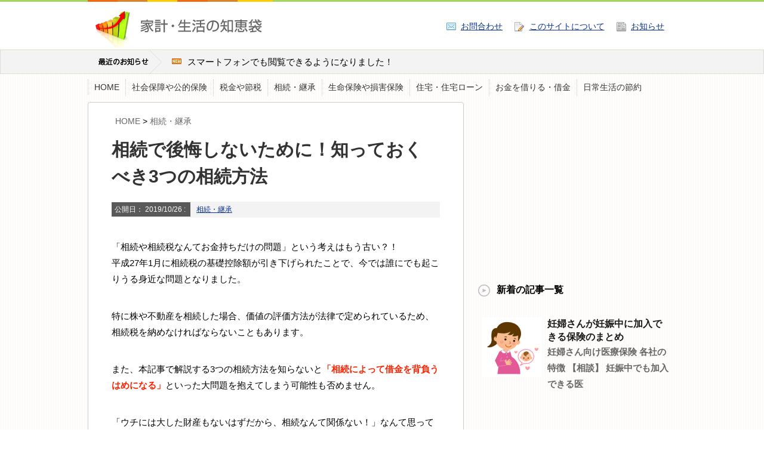

--- FILE ---
content_type: text/html; charset=UTF-8
request_url: https://hoken-hyouban.com/souzoku-houki-shonin.php
body_size: 14465
content:
<!DOCTYPE html PUBLIC "-//W3C//DTD XHTML 1.0 Transitional//EN" "http://www.w3.org/TR/xhtml1/DTD/xhtml1-transitional.dtd">

<html lang="ja">
<head profile="https://gmpg.org/xfn/11">
<meta http-equiv="Content-Type" content="text/html; charset=UTF-8" />
<title>相続で後悔しないために！知っておくべき3つの相続方法</title>
<link rel="alternate" type="application/rss+xml" title="家計・生活の知恵袋 RSS Feed" href="https://hoken-hyouban.com/feed" />
<link rel="pingback" href="https://hoken-hyouban.com/xmlrpc.php" />
<link rel="shortcut icon" href="https://hoken-hyouban.com/wp-content/themes/stinger3ver20140327/images/rogo.ico" />

<!---css切り替え--->
<meta name="viewport" content="width=1024, maximum-scale=1, user-scalable=yes">
<link rel="stylesheet" href="https://hoken-hyouban.com/wp-content/themes/stinger3ver20140327/style.css" type="text/css" media="all" />
<script type="text/javascript" src="/lib/jquery-1.7.2.min.js"></script>
<script type="text/javascript" src="/lib/common.js"></script>
<link href='//fonts.googleapis.com/css?family=Play|Open+Sans' rel='stylesheet' type='text/css'>

<meta name='robots' content='max-image-preview:large' />
<script type="text/javascript">
window._wpemojiSettings = {"baseUrl":"https:\/\/s.w.org\/images\/core\/emoji\/14.0.0\/72x72\/","ext":".png","svgUrl":"https:\/\/s.w.org\/images\/core\/emoji\/14.0.0\/svg\/","svgExt":".svg","source":{"concatemoji":"https:\/\/hoken-hyouban.com\/wp-includes\/js\/wp-emoji-release.min.js?ver=6.1.9"}};
/*! This file is auto-generated */
!function(e,a,t){var n,r,o,i=a.createElement("canvas"),p=i.getContext&&i.getContext("2d");function s(e,t){var a=String.fromCharCode,e=(p.clearRect(0,0,i.width,i.height),p.fillText(a.apply(this,e),0,0),i.toDataURL());return p.clearRect(0,0,i.width,i.height),p.fillText(a.apply(this,t),0,0),e===i.toDataURL()}function c(e){var t=a.createElement("script");t.src=e,t.defer=t.type="text/javascript",a.getElementsByTagName("head")[0].appendChild(t)}for(o=Array("flag","emoji"),t.supports={everything:!0,everythingExceptFlag:!0},r=0;r<o.length;r++)t.supports[o[r]]=function(e){if(p&&p.fillText)switch(p.textBaseline="top",p.font="600 32px Arial",e){case"flag":return s([127987,65039,8205,9895,65039],[127987,65039,8203,9895,65039])?!1:!s([55356,56826,55356,56819],[55356,56826,8203,55356,56819])&&!s([55356,57332,56128,56423,56128,56418,56128,56421,56128,56430,56128,56423,56128,56447],[55356,57332,8203,56128,56423,8203,56128,56418,8203,56128,56421,8203,56128,56430,8203,56128,56423,8203,56128,56447]);case"emoji":return!s([129777,127995,8205,129778,127999],[129777,127995,8203,129778,127999])}return!1}(o[r]),t.supports.everything=t.supports.everything&&t.supports[o[r]],"flag"!==o[r]&&(t.supports.everythingExceptFlag=t.supports.everythingExceptFlag&&t.supports[o[r]]);t.supports.everythingExceptFlag=t.supports.everythingExceptFlag&&!t.supports.flag,t.DOMReady=!1,t.readyCallback=function(){t.DOMReady=!0},t.supports.everything||(n=function(){t.readyCallback()},a.addEventListener?(a.addEventListener("DOMContentLoaded",n,!1),e.addEventListener("load",n,!1)):(e.attachEvent("onload",n),a.attachEvent("onreadystatechange",function(){"complete"===a.readyState&&t.readyCallback()})),(e=t.source||{}).concatemoji?c(e.concatemoji):e.wpemoji&&e.twemoji&&(c(e.twemoji),c(e.wpemoji)))}(window,document,window._wpemojiSettings);
</script>
<style type="text/css">
img.wp-smiley,
img.emoji {
	display: inline !important;
	border: none !important;
	box-shadow: none !important;
	height: 1em !important;
	width: 1em !important;
	margin: 0 0.07em !important;
	vertical-align: -0.1em !important;
	background: none !important;
	padding: 0 !important;
}
</style>
	<link rel='stylesheet' id='wp-block-library-css' href='https://hoken-hyouban.com/wp-includes/css/dist/block-library/style.min.css?ver=6.1.9' type='text/css' media='all' />
<link rel='stylesheet' id='classic-theme-styles-css' href='https://hoken-hyouban.com/wp-includes/css/classic-themes.min.css?ver=1' type='text/css' media='all' />
<style id='global-styles-inline-css' type='text/css'>
body{--wp--preset--color--black: #000000;--wp--preset--color--cyan-bluish-gray: #abb8c3;--wp--preset--color--white: #ffffff;--wp--preset--color--pale-pink: #f78da7;--wp--preset--color--vivid-red: #cf2e2e;--wp--preset--color--luminous-vivid-orange: #ff6900;--wp--preset--color--luminous-vivid-amber: #fcb900;--wp--preset--color--light-green-cyan: #7bdcb5;--wp--preset--color--vivid-green-cyan: #00d084;--wp--preset--color--pale-cyan-blue: #8ed1fc;--wp--preset--color--vivid-cyan-blue: #0693e3;--wp--preset--color--vivid-purple: #9b51e0;--wp--preset--gradient--vivid-cyan-blue-to-vivid-purple: linear-gradient(135deg,rgba(6,147,227,1) 0%,rgb(155,81,224) 100%);--wp--preset--gradient--light-green-cyan-to-vivid-green-cyan: linear-gradient(135deg,rgb(122,220,180) 0%,rgb(0,208,130) 100%);--wp--preset--gradient--luminous-vivid-amber-to-luminous-vivid-orange: linear-gradient(135deg,rgba(252,185,0,1) 0%,rgba(255,105,0,1) 100%);--wp--preset--gradient--luminous-vivid-orange-to-vivid-red: linear-gradient(135deg,rgba(255,105,0,1) 0%,rgb(207,46,46) 100%);--wp--preset--gradient--very-light-gray-to-cyan-bluish-gray: linear-gradient(135deg,rgb(238,238,238) 0%,rgb(169,184,195) 100%);--wp--preset--gradient--cool-to-warm-spectrum: linear-gradient(135deg,rgb(74,234,220) 0%,rgb(151,120,209) 20%,rgb(207,42,186) 40%,rgb(238,44,130) 60%,rgb(251,105,98) 80%,rgb(254,248,76) 100%);--wp--preset--gradient--blush-light-purple: linear-gradient(135deg,rgb(255,206,236) 0%,rgb(152,150,240) 100%);--wp--preset--gradient--blush-bordeaux: linear-gradient(135deg,rgb(254,205,165) 0%,rgb(254,45,45) 50%,rgb(107,0,62) 100%);--wp--preset--gradient--luminous-dusk: linear-gradient(135deg,rgb(255,203,112) 0%,rgb(199,81,192) 50%,rgb(65,88,208) 100%);--wp--preset--gradient--pale-ocean: linear-gradient(135deg,rgb(255,245,203) 0%,rgb(182,227,212) 50%,rgb(51,167,181) 100%);--wp--preset--gradient--electric-grass: linear-gradient(135deg,rgb(202,248,128) 0%,rgb(113,206,126) 100%);--wp--preset--gradient--midnight: linear-gradient(135deg,rgb(2,3,129) 0%,rgb(40,116,252) 100%);--wp--preset--duotone--dark-grayscale: url('#wp-duotone-dark-grayscale');--wp--preset--duotone--grayscale: url('#wp-duotone-grayscale');--wp--preset--duotone--purple-yellow: url('#wp-duotone-purple-yellow');--wp--preset--duotone--blue-red: url('#wp-duotone-blue-red');--wp--preset--duotone--midnight: url('#wp-duotone-midnight');--wp--preset--duotone--magenta-yellow: url('#wp-duotone-magenta-yellow');--wp--preset--duotone--purple-green: url('#wp-duotone-purple-green');--wp--preset--duotone--blue-orange: url('#wp-duotone-blue-orange');--wp--preset--font-size--small: 13px;--wp--preset--font-size--medium: 20px;--wp--preset--font-size--large: 36px;--wp--preset--font-size--x-large: 42px;--wp--preset--spacing--20: 0.44rem;--wp--preset--spacing--30: 0.67rem;--wp--preset--spacing--40: 1rem;--wp--preset--spacing--50: 1.5rem;--wp--preset--spacing--60: 2.25rem;--wp--preset--spacing--70: 3.38rem;--wp--preset--spacing--80: 5.06rem;}:where(.is-layout-flex){gap: 0.5em;}body .is-layout-flow > .alignleft{float: left;margin-inline-start: 0;margin-inline-end: 2em;}body .is-layout-flow > .alignright{float: right;margin-inline-start: 2em;margin-inline-end: 0;}body .is-layout-flow > .aligncenter{margin-left: auto !important;margin-right: auto !important;}body .is-layout-constrained > .alignleft{float: left;margin-inline-start: 0;margin-inline-end: 2em;}body .is-layout-constrained > .alignright{float: right;margin-inline-start: 2em;margin-inline-end: 0;}body .is-layout-constrained > .aligncenter{margin-left: auto !important;margin-right: auto !important;}body .is-layout-constrained > :where(:not(.alignleft):not(.alignright):not(.alignfull)){max-width: var(--wp--style--global--content-size);margin-left: auto !important;margin-right: auto !important;}body .is-layout-constrained > .alignwide{max-width: var(--wp--style--global--wide-size);}body .is-layout-flex{display: flex;}body .is-layout-flex{flex-wrap: wrap;align-items: center;}body .is-layout-flex > *{margin: 0;}:where(.wp-block-columns.is-layout-flex){gap: 2em;}.has-black-color{color: var(--wp--preset--color--black) !important;}.has-cyan-bluish-gray-color{color: var(--wp--preset--color--cyan-bluish-gray) !important;}.has-white-color{color: var(--wp--preset--color--white) !important;}.has-pale-pink-color{color: var(--wp--preset--color--pale-pink) !important;}.has-vivid-red-color{color: var(--wp--preset--color--vivid-red) !important;}.has-luminous-vivid-orange-color{color: var(--wp--preset--color--luminous-vivid-orange) !important;}.has-luminous-vivid-amber-color{color: var(--wp--preset--color--luminous-vivid-amber) !important;}.has-light-green-cyan-color{color: var(--wp--preset--color--light-green-cyan) !important;}.has-vivid-green-cyan-color{color: var(--wp--preset--color--vivid-green-cyan) !important;}.has-pale-cyan-blue-color{color: var(--wp--preset--color--pale-cyan-blue) !important;}.has-vivid-cyan-blue-color{color: var(--wp--preset--color--vivid-cyan-blue) !important;}.has-vivid-purple-color{color: var(--wp--preset--color--vivid-purple) !important;}.has-black-background-color{background-color: var(--wp--preset--color--black) !important;}.has-cyan-bluish-gray-background-color{background-color: var(--wp--preset--color--cyan-bluish-gray) !important;}.has-white-background-color{background-color: var(--wp--preset--color--white) !important;}.has-pale-pink-background-color{background-color: var(--wp--preset--color--pale-pink) !important;}.has-vivid-red-background-color{background-color: var(--wp--preset--color--vivid-red) !important;}.has-luminous-vivid-orange-background-color{background-color: var(--wp--preset--color--luminous-vivid-orange) !important;}.has-luminous-vivid-amber-background-color{background-color: var(--wp--preset--color--luminous-vivid-amber) !important;}.has-light-green-cyan-background-color{background-color: var(--wp--preset--color--light-green-cyan) !important;}.has-vivid-green-cyan-background-color{background-color: var(--wp--preset--color--vivid-green-cyan) !important;}.has-pale-cyan-blue-background-color{background-color: var(--wp--preset--color--pale-cyan-blue) !important;}.has-vivid-cyan-blue-background-color{background-color: var(--wp--preset--color--vivid-cyan-blue) !important;}.has-vivid-purple-background-color{background-color: var(--wp--preset--color--vivid-purple) !important;}.has-black-border-color{border-color: var(--wp--preset--color--black) !important;}.has-cyan-bluish-gray-border-color{border-color: var(--wp--preset--color--cyan-bluish-gray) !important;}.has-white-border-color{border-color: var(--wp--preset--color--white) !important;}.has-pale-pink-border-color{border-color: var(--wp--preset--color--pale-pink) !important;}.has-vivid-red-border-color{border-color: var(--wp--preset--color--vivid-red) !important;}.has-luminous-vivid-orange-border-color{border-color: var(--wp--preset--color--luminous-vivid-orange) !important;}.has-luminous-vivid-amber-border-color{border-color: var(--wp--preset--color--luminous-vivid-amber) !important;}.has-light-green-cyan-border-color{border-color: var(--wp--preset--color--light-green-cyan) !important;}.has-vivid-green-cyan-border-color{border-color: var(--wp--preset--color--vivid-green-cyan) !important;}.has-pale-cyan-blue-border-color{border-color: var(--wp--preset--color--pale-cyan-blue) !important;}.has-vivid-cyan-blue-border-color{border-color: var(--wp--preset--color--vivid-cyan-blue) !important;}.has-vivid-purple-border-color{border-color: var(--wp--preset--color--vivid-purple) !important;}.has-vivid-cyan-blue-to-vivid-purple-gradient-background{background: var(--wp--preset--gradient--vivid-cyan-blue-to-vivid-purple) !important;}.has-light-green-cyan-to-vivid-green-cyan-gradient-background{background: var(--wp--preset--gradient--light-green-cyan-to-vivid-green-cyan) !important;}.has-luminous-vivid-amber-to-luminous-vivid-orange-gradient-background{background: var(--wp--preset--gradient--luminous-vivid-amber-to-luminous-vivid-orange) !important;}.has-luminous-vivid-orange-to-vivid-red-gradient-background{background: var(--wp--preset--gradient--luminous-vivid-orange-to-vivid-red) !important;}.has-very-light-gray-to-cyan-bluish-gray-gradient-background{background: var(--wp--preset--gradient--very-light-gray-to-cyan-bluish-gray) !important;}.has-cool-to-warm-spectrum-gradient-background{background: var(--wp--preset--gradient--cool-to-warm-spectrum) !important;}.has-blush-light-purple-gradient-background{background: var(--wp--preset--gradient--blush-light-purple) !important;}.has-blush-bordeaux-gradient-background{background: var(--wp--preset--gradient--blush-bordeaux) !important;}.has-luminous-dusk-gradient-background{background: var(--wp--preset--gradient--luminous-dusk) !important;}.has-pale-ocean-gradient-background{background: var(--wp--preset--gradient--pale-ocean) !important;}.has-electric-grass-gradient-background{background: var(--wp--preset--gradient--electric-grass) !important;}.has-midnight-gradient-background{background: var(--wp--preset--gradient--midnight) !important;}.has-small-font-size{font-size: var(--wp--preset--font-size--small) !important;}.has-medium-font-size{font-size: var(--wp--preset--font-size--medium) !important;}.has-large-font-size{font-size: var(--wp--preset--font-size--large) !important;}.has-x-large-font-size{font-size: var(--wp--preset--font-size--x-large) !important;}
.wp-block-navigation a:where(:not(.wp-element-button)){color: inherit;}
:where(.wp-block-columns.is-layout-flex){gap: 2em;}
.wp-block-pullquote{font-size: 1.5em;line-height: 1.6;}
</style>
<link rel='stylesheet' id='contact-form-7-css' href='https://hoken-hyouban.com/wp-content/plugins/contact-form-7/includes/css/styles.css?ver=5.7.6' type='text/css' media='all' />
<link rel='stylesheet' id='toc-screen-css' href='https://hoken-hyouban.com/wp-content/plugins/table-of-contents-plus/screen.min.css?ver=2411.1' type='text/css' media='all' />
<script type='text/javascript' src='https://hoken-hyouban.com/wp-includes/js/jquery/jquery.min.js?ver=3.6.1' id='jquery-core-js'></script>
<script type='text/javascript' src='https://hoken-hyouban.com/wp-includes/js/jquery/jquery-migrate.min.js?ver=3.3.2' id='jquery-migrate-js'></script>
<link rel="https://api.w.org/" href="https://hoken-hyouban.com/wp-json/" /><link rel="alternate" type="application/json" href="https://hoken-hyouban.com/wp-json/wp/v2/posts/3526" /><link rel="canonical" href="https://hoken-hyouban.com/souzoku-houki-shonin.php" />
<link rel='shortlink' href='https://hoken-hyouban.com/?p=3526' />
<link rel="alternate" type="application/json+oembed" href="https://hoken-hyouban.com/wp-json/oembed/1.0/embed?url=https%3A%2F%2Fhoken-hyouban.com%2Fsouzoku-houki-shonin.php" />
<link rel="alternate" type="text/xml+oembed" href="https://hoken-hyouban.com/wp-json/oembed/1.0/embed?url=https%3A%2F%2Fhoken-hyouban.com%2Fsouzoku-houki-shonin.php&#038;format=xml" />
<style type="text/css">.broken_link, a.broken_link {
	text-decoration: line-through;
}</style>
</head>

<body class="post-template-default single single-post postid-3526 single-format-standard">




<!--ヘッダー-->
<div id="header_pc">
	<div id="headerInner" class="cf">
		<div id="logo_pc" class="fltL"><a href="/"><img src="/img/common/header_logo.gif" alt="家計・生活の知恵袋" /></a></div>
		<ul id="headerNav" class="fltR">
			<li id="hNav01">
				<a href="/contact">お問合わせ</a>
			</li>
			<li id="hNav02">
				<a href="/about">このサイトについて</a>
			</li>
			<li id="hNav03">
				<a href="/category/news">お知らせ</a>
			</li>
		</ul>
	</div>
</div><!--/ header-->


<div id="news_pc" class="cf">
	<div id="inrNews">
		<div id="newsTitle"><img src="/img/common/header_news_title.gif" alt="最新のお知らせ" /></div>
		<div id="newsLine">
			<p class="new">スマートフォンでも閲覧できるようになりました！</p>
		</div>
	</div>
</div>

<!--pcnavi-->
<div class="smanone">
  <div id="navi-in">
    <ul>
      <div class="menu-%e3%83%a1%e3%83%8b%e3%83%a5%e3%83%bc-1-container"><ul id="menu-%e3%83%a1%e3%83%8b%e3%83%a5%e3%83%bc-1" class="menu"><li id="menu-item-3802" class="menu-item menu-item-type-custom menu-item-object-custom menu-item-home menu-item-3802"><a href="https://hoken-hyouban.com/">HOME</a></li>
<li id="menu-item-3808" class="menu-item menu-item-type-taxonomy menu-item-object-category menu-item-3808"><a href="https://hoken-hyouban.com/category/%e7%a4%be%e4%bc%9a%e4%bf%9d%e9%9a%9c%e3%82%84%e5%85%ac%e7%9a%84%e4%bf%9d%e9%99%ba">社会保障や公的保険</a></li>
<li id="menu-item-3809" class="menu-item menu-item-type-taxonomy menu-item-object-category menu-item-3809"><a href="https://hoken-hyouban.com/category/%e7%a8%8e%e9%87%91%e3%82%84%e7%af%80%e7%a8%8e">税金や節税</a></li>
<li id="menu-item-3807" class="menu-item menu-item-type-taxonomy menu-item-object-category current-post-ancestor current-menu-parent current-post-parent menu-item-3807"><a href="https://hoken-hyouban.com/category/%e7%9b%b8%e7%b6%9a%e3%83%bb%e7%b6%99%e6%89%bf">相続・継承</a></li>
<li id="menu-item-3806" class="menu-item menu-item-type-taxonomy menu-item-object-category menu-item-3806"><a href="https://hoken-hyouban.com/category/%e7%94%9f%e5%91%bd%e4%bf%9d%e9%99%ba%e3%82%84%e6%90%8d%e5%ae%b3%e4%bf%9d%e9%99%ba">生命保険や損害保険</a></li>
<li id="menu-item-3804" class="menu-item menu-item-type-taxonomy menu-item-object-category menu-item-3804"><a href="https://hoken-hyouban.com/category/%e4%bd%8f%e5%ae%85%e3%83%bb%e4%bd%8f%e5%ae%85%e3%83%ad%e3%83%bc%e3%83%b3">住宅・住宅ローン</a></li>
<li id="menu-item-3803" class="menu-item menu-item-type-taxonomy menu-item-object-category menu-item-3803"><a href="https://hoken-hyouban.com/category/%e3%81%8a%e9%87%91%e3%82%92%e5%80%9f%e3%82%8a%e3%82%8b%e3%83%bb%e5%80%9f%e9%87%91">お金を借りる・借金</a></li>
<li id="menu-item-3805" class="menu-item menu-item-type-taxonomy menu-item-object-category menu-item-3805"><a href="https://hoken-hyouban.com/category/%e6%97%a5%e5%b8%b8%e7%94%9f%e6%b4%bb%e3%81%ae%e7%af%80%e7%b4%84">日常生活の節約</a></li>
</ul></div>    </ul>
    <div class="clear"></div>
  </div>
</div>
<!--/pcnavi-->




<div id="contents">
	<div id="contentsInner" class="cf">

<div id="wrap">
<div id="wrap-in">

<div id="main">

<div class="kuzu">
    <div id="breadcrumb">
    <div itemscope"> <a href="https://hoken-hyouban.com" itemprop="url"> <span itemprop="title">HOME</span> </a></div>
                                    <div itemscope> &gt;  <a href="https://hoken-hyouban.com/category/%e7%9b%b8%e7%b6%9a%e3%83%bb%e7%b6%99%e6%89%bf" itemprop="url"> <span itemprop="title">相続・継承</span> </a></div>
    	  </div>
</div>
<!--/kuzu-->
	

<div id="dendo"> </div>
<!-- /#dendo -->
<div class="post"> 
  <!--ループ開始-->
    <div class="kizi">
    <h1 class="entry-title" style="line-height:150%;">
      相続で後悔しないために！知っておくべき3つの相続方法	  </h1>
    <div class="blogbox">
      <p><span class="kdate">公開日：
        <time class="entry-date" datetime="2019-10-26T03:36:07+09:00">
          2019/10/26        </time>
        :
                </span>
        <a href="https://hoken-hyouban.com/category/%e7%9b%b8%e7%b6%9a%e3%83%bb%e7%b6%99%e6%89%bf" rel="category tag">相続・継承</a>                <br>
      </p>
    </div>
    <div class="theContentWrap-ccc"><p>「相続や相続税なんてお金持ちだけの問題」という考えはもう古い？！<br />
平成27年1月に相続税の基礎控除額が引き下げられたことで、今では誰にでも起こりうる身近な問題となりました。</p>
<p>特に株や不動産を相続した場合、価値の評価方法が法律で定められているため、相続税を納めなければならないこともあります。</p>
<p>また、本記事で解説する3つの相続方法を知らないと<strong class="red">「相続によって借金を背負うはめになる」</strong>といった大問題を抱えてしまう可能性も否めません。</p>
<p>「ウチには大した財産もないはずだから、相続なんて関係ない！」なんて思っているあなたも、ぜひご一読ください。</p>
<h2 style="margin-top:60px;">相続方法その1　単純承認</h2>
<p>単純承認とは、<strong class="red"> 亡くなった人の「プラスの財産」も「マイナスの財産」もどちらも引き継ぐ方法</strong>です。<br />
原則的な相続方法で、特別な手続きをしない限り、自動的に単純承認で相続するとみなされます。</p>
<p>プラスの財産とは、亡くなった人の<br />
・現金<br />
・預金<br />
・不動産<br />
・株式<br />
などの財産のことをいいます。</p>
<p>マイナスの財産とは、亡くなった人が抱えていたローンなどの借金を指します。</p>
<p>マイナスよりもプラスの財産の方が多ければ、特別な問題が発生することはないでしょうが、<strong class="red">マイナスの財産の方が多かった場合、そのマイナスの財産である借金を背負うことになります。</strong></p>
<p>たとえ両親であっても、他人の抱えた借金を代わりに支払うのは絶対に避けたいところですが、そんなことが可能なのでしょうか。</p>
<p>ずばり、借金を抱えずにすむ方法はあります。<br />
次項で解説する一定の手続きを取れば大丈夫です。</p>
<h2 style="margin-top:60px;">相続方法その2　限定承認</h2>
<p>限定承認とは、<strong class="red">相続した財産で借金などの債務を弁済した後、プラスの財産があればそれを相続することができる方法</strong>です。<br />
逆にマイナスの財産が多く残った場合でも、<strong class="red">マイナス財産を相続することはありません。</strong></p>
<p>ご自身が相続人になったとき、プラスの財産が多いかマイナスの財産が多いかわからない場合に役立つ相続方法と言えます。</p>
<h3>限定承認の注意点</h3>
<p>限定承認をするためには、原則として相続の開始を知ったときから3か月以内に、家庭裁判所に対して「家事審判申立書」を届出する必要があります。</p>
<p>3か月間は、いわゆる熟慮期間とされていて、この期間中に限定承認をするかしないかを選択決定しなければなりません。</p>
<p>さらに、家庭裁判所に対して、一度限定承認をする旨の申述をしてしまうと、仮に熟慮期間内であっても撤回をすることはできませんので慎重に行ってください。</p>
<p>なお、この申し立ては、<strong class="red">相続人全員で行う必要</strong>があります。</p>
<h2 style="margin-top:60px;">相続方法その3　相続放棄</h2>
<p>相続放棄とは、<strong class="red">亡くなった人の財産の引き継ぎを一切拒否するための方法</strong>です。</p>
<p>相続放棄をすると、プラスの財産もマイナスの財産も引き継がないことになります。</p>
<p>以下のような場合に、有効な方法です。<br />
・借金などの債務が財産よりも多い<br />
・そもそも借金があるかどうかもわからない<br />
・相続問題でもめたくない</p>
<p>なお、限定承認と同様に、相続放棄をする場合も、3か月以内に「相続放棄申述書」を家庭裁判所に届出する必要があります。相続放棄の申述を家庭裁判所へ行ったら、もう撤回をすることはできません。</p>
<p>一方、相続放棄の場合、限定承認とは異なり、相続人全員で申し立てをする必要はありません。相続放棄したい人が<strong class="red">単独で行うことができます。</strong></p>
<h3>相続放棄が認められない場合もあります</h3>
<p>以下の項目に該当する行為をした場合は、<strong class="red">単純承認（＝すべての財産を引き継ぐ）したとみなされ、相続放棄はできなくなります。</strong></p>
<p>① 相続人が亡くなった人の相続財産を全部または一部について処分したとき<br />
② 相続人が3か月以内に限定承認または相続放棄をしなかったとき<br />
③ 相続人が限定承認または相続放棄をした後に、相続財産に対して「隠ぺい」「個人消費」「財産目録への未記載」をしたとき</p>
<p>限定承認、および相続放棄をするためには、厳格なルールにしたがって手続きをすること、自分だけが得をするようなズルをしないことが絶対条件として求められます。</p>
<h2 style="margin-top:60px;">この記事のまとめ</h2>
<p>本記事では、後悔しない相続を実行するために知っておくべき3つの相続方法について解説しました。ここでいう「後悔しない相続」とは、相続によって多額の借金を抱えてしまったり、仲のよかった家族が相続をきっかけに関係がおかしくなったりすることを防止することを指します。</p>
<p>相続によって抱えなくてもよい借金を引き継ぐことは、残された家族を含め子どもや孫の人生にマイナスの影響を与えてしまうきっかけになります。お金のあるなしに関わらず、自分自身や家族を守るための知識として押さえておきたいものです。</p>
<p>以下、解説した3つの相続方法と簡単な内容をもう一度紹介しておきます。</p>
<p>1． 単純承認　亡くなった人の財産をすべて引き継ぐ方法<br />
2． 限定承認　亡くなった人のプラスの財産とマイナスの財産を差引し、プラスの財産が多かった場合は、差引したプラスの財産を相続し、マイナスの財産が多かった場合は相続をしない方法<br />
3． 相続放棄　亡くなった人のプラスの財産もマイナスの財産も引き継がない方法</p>
<p>どれが最適な相続方法かは、その人のおかれた状況によって異なります。相続が開始したとき、どの方法を選択すればよいのかわからない場合は、弁護士やFP（ファイナンシャルプランナー）に相談してみることをおすすめします。</p>
</div>      </div>
  <div style="padding:20px 0px;">
    <h4 style="display:none">PC用</h4>			<div class="textwidget"><script async src="//pagead2.googlesyndication.com/pagead/js/adsbygoogle.js"></script>
<!-- Stinger3 350px -->
<ins class="adsbygoogle"
     style="display:inline-block;width:336px;height:280px"
     data-ad-client="ca-pub-5854243335837522"
     data-ad-slot="8628810097"></ins>
<script>
(adsbygoogle = window.adsbygoogle || []).push({});
</script></div>
		  </div>
<div class="kizi02">
  <div id="snsbox03">
  <div class="sns03">
    <ul class="snsb clearfix">
      <li> <a href="https://twitter.com/share" class="twitter-share-button" data-count="vertical" data-via="" data-url="https://hoken-hyouban.com/souzoku-houki-shonin.php" data-text="相続で後悔しないために！知っておくべき3つの相続方法">Tweet</a><script type="text/javascript" src="//platform.twitter.com/widgets.js"></script> 
      </li>
      <li>
        <iframe src="https://www.facebook.com/plugins/like.php?href=https://hoken-hyouban.com/souzoku-houki-shonin.php&amp;layout=box_count&amp;show_faces=false&amp;width=50&amp;action=like&amp;colorscheme=light&amp;height=62" scrolling="no" frameborder="0" style="border:none; overflow:hidden; width:70px; height:62px;" allowTransparency="true"></iframe>
      </li>
      <li><script type="text/javascript" src="https://apis.google.com/js/plusone.js"></script>
        <g:plusone size="tall" href="https://hoken-hyouban.com/souzoku-houki-shonin.php"></g:plusone>
      </li>
      <li> <a href="https://b.hatena.ne.jp/entry/https://hoken-hyouban.com/souzoku-houki-shonin.php" class="hatena-bookmark-button" data-hatena-bookmark-title="相続で後悔しないために！知っておくべき3つの相続方法｜家計・生活の知恵袋" data-hatena-bookmark-layout="vertical" title="このエントリーをはてなブックマークに追加"><img src="https://b.st-hatena.com/images/entry-button/button-only.gif" alt="このエントリーをはてなブックマークに追加" width="20" height="20" style="border: none;" /></a><script type="text/javascript" src="https://b.st-hatena.com/js/bookmark_button.js" charset="utf-8" async="async"></script> 
      </li>
    </ul>
  </div>
</div>
  </div>
    <!--ループ終了-->
  <div class="kizi02"> 
    <!--関連記事-->
    <h4 class="kanren">関連記事</h4>
    <div class="sumbox02">
      <div id="topnews">
        <div>
                                        <dl>
            <dt> <a href="https://hoken-hyouban.com/seimeihokenkin-zeikin.php" title="受け取った生命保険金は相続税？贈与税？所得税？">
                            <img width="110" height="110" src="https://hoken-hyouban.com/wp-content/uploads/cap-1-110x110.jpg" class="attachment-thumb110 size-thumb110 wp-post-image" alt="" decoding="async" loading="lazy" srcset="https://hoken-hyouban.com/wp-content/uploads/cap-1-110x110.jpg 110w, https://hoken-hyouban.com/wp-content/uploads/cap-1-150x150.jpg 150w, https://hoken-hyouban.com/wp-content/uploads/cap-1-100x100.jpg 100w, https://hoken-hyouban.com/wp-content/uploads/cap-1.jpg 151w" sizes="(max-width: 110px) 100vw, 110px" />                            </a> </dt>
            <dd>
              <h4 class="saisin"> <a href="https://hoken-hyouban.com/seimeihokenkin-zeikin.php">
                受け取った生命保険金は相続税？贈与税？所得税？                </a></h4>
              <p class="basui">
             
多くの皆さんが終身保険や医療保険など、民間の生命保険会社が取り扱っている生命保険を契約して加入し</p>
              <p class="motto"><a href="https://hoken-hyouban.com/seimeihokenkin-zeikin.php">記事を読む</a></p>
            </dd>
          </dl>
                    <dl>
            <dt> <a href="https://hoken-hyouban.com/fp-goukaku.php" title="合格者が教える！ＦＰ資格取得のためのお勧め勉強法はこれ。">
                            <img width="110" height="110" src="https://hoken-hyouban.com/wp-content/uploads/okane-1-110x110.jpg" class="attachment-thumb110 size-thumb110 wp-post-image" alt="" decoding="async" loading="lazy" srcset="https://hoken-hyouban.com/wp-content/uploads/okane-1-110x110.jpg 110w, https://hoken-hyouban.com/wp-content/uploads/okane-1-150x150.jpg 150w, https://hoken-hyouban.com/wp-content/uploads/okane-1-100x100.jpg 100w" sizes="(max-width: 110px) 100vw, 110px" />                            </a> </dt>
            <dd>
              <h4 class="saisin"> <a href="https://hoken-hyouban.com/fp-goukaku.php">
                合格者が教える！ＦＰ資格取得のためのお勧め勉強法はこれ。                </a></h4>
              <p class="basui">
             お金の専門家とも呼ばれるFP（ファイナンシャルプランナー）。
その需要は年々高まり、今では「FP」</p>
              <p class="motto"><a href="https://hoken-hyouban.com/fp-goukaku.php">記事を読む</a></p>
            </dd>
          </dl>
                    <dl>
            <dt> <a href="https://hoken-hyouban.com/souzoku-houki.php" title="相続放棄で生命保険金や空き家はどう扱われるのか？">
                            <img width="110" height="110" src="https://hoken-hyouban.com/wp-content/uploads/e6-1-110x110.jpg" class="attachment-thumb110 size-thumb110 wp-post-image" alt="" decoding="async" loading="lazy" srcset="https://hoken-hyouban.com/wp-content/uploads/e6-1-110x110.jpg 110w, https://hoken-hyouban.com/wp-content/uploads/e6-1-150x150.jpg 150w, https://hoken-hyouban.com/wp-content/uploads/e6-1-100x100.jpg 100w" sizes="(max-width: 110px) 100vw, 110px" />                            </a> </dt>
            <dd>
              <h4 class="saisin"> <a href="https://hoken-hyouban.com/souzoku-houki.php">
                相続放棄で生命保険金や空き家はどう扱われるのか？                </a></h4>
              <p class="basui">
             相続とは、亡くなった人から財産を引き継ぐことです。

しかしながら、場合によっては相続税がかかる</p>
              <p class="motto"><a href="https://hoken-hyouban.com/souzoku-houki.php">記事を読む</a></p>
            </dd>
          </dl>
                    <dl>
            <dt> <a href="https://hoken-hyouban.com/yuigonsho.php" title="知って損なし！遺言書の作成効果と3つのリスク">
                            <img width="110" height="110" src="https://hoken-hyouban.com/wp-content/uploads/illust_will-1-110x110.png" class="attachment-thumb110 size-thumb110 wp-post-image" alt="" decoding="async" loading="lazy" srcset="https://hoken-hyouban.com/wp-content/uploads/illust_will-1-110x110.png 110w, https://hoken-hyouban.com/wp-content/uploads/illust_will-1-150x150.png 150w, https://hoken-hyouban.com/wp-content/uploads/illust_will-1-100x100.png 100w" sizes="(max-width: 110px) 100vw, 110px" />                            </a> </dt>
            <dd>
              <h4 class="saisin"> <a href="https://hoken-hyouban.com/yuigonsho.php">
                知って損なし！遺言書の作成効果と3つのリスク                </a></h4>
              <p class="basui">
             先日、とあるセミナーの講師が、受講している人へ
「人が死亡する確率は何％ですか？」
という質問を</p>
              <p class="motto"><a href="https://hoken-hyouban.com/yuigonsho.php">記事を読む</a></p>
            </dd>
          </dl>
                    <dl>
            <dt> <a href="https://hoken-hyouban.com/souzoku_koseki_touki.php" title="【相続・戸籍・登記】三位一体の関係をとことん解説">
                            <img width="110" height="110" src="https://hoken-hyouban.com/wp-content/uploads/e1-1-110x110.jpg" class="attachment-thumb110 size-thumb110 wp-post-image" alt="" decoding="async" loading="lazy" srcset="https://hoken-hyouban.com/wp-content/uploads/e1-1-110x110.jpg 110w, https://hoken-hyouban.com/wp-content/uploads/e1-1-150x150.jpg 150w, https://hoken-hyouban.com/wp-content/uploads/e1-1-100x100.jpg 100w" sizes="(max-width: 110px) 100vw, 110px" />                            </a> </dt>
            <dd>
              <h4 class="saisin"> <a href="https://hoken-hyouban.com/souzoku_koseki_touki.php">
                【相続・戸籍・登記】三位一体の関係をとことん解説                </a></h4>
              <p class="basui">
             
【相続】　【戸籍】　【登記】
どの言葉も一度は耳にしたことはあるけれど、具体的に理解している方</p>
              <p class="motto"><a href="https://hoken-hyouban.com/souzoku_koseki_touki.php">記事を読む</a></p>
            </dd>
          </dl>
                            </div>
      </div>
    </div>
  <!--/kizi--> 
  <!--/関連記事-->
  </div>
  <div style="padding:20px 0px;">
      </div>

  <div id="comments">
  </div>
<!-- END div#comments -->  <!--ページナビ-->
  <div class="p-navi clearfix">
<dl>
             <dt>PREV  </dt><dd><a href="https://hoken-hyouban.com/jutaku-jishinhoken.php">住宅をお持ちの方必見！地震保険の基本と、２つの加入方法</a></dd>
                     <dt>NEXT  </dt><dd><a href="https://hoken-hyouban.com/unicare-hoken1.php">オーストラリアへのワーホリ。私がユニケア保険に加入した時の流れ</a></dd>
      </dl>
  </div>
</div>
<!-- END div.post -->
</div>
<!-- /#main -->
<div id="side">
  <div class="sidead">
<h4 style="display:none">PC用</h4>			<div class="textwidget"><script async src="//pagead2.googlesyndication.com/pagead/js/adsbygoogle.js"></script>
<!-- Stinger3 350px -->
<ins class="adsbygoogle"
     style="display:inline-block;width:336px;height:280px"
     data-ad-client="ca-pub-5854243335837522"
     data-ad-slot="8628810097"></ins>
<script>
(adsbygoogle = window.adsbygoogle || []).push({});
</script></div>
		  </div>
  


  <div class="kizi02"> 


   <!--最近のエントリ-->
    <h4 class="menu_underh2">新着の記事一覧</h4>
    <div id="topnews">
      <div>

    <dl><dt><span><a href="https://hoken-hyouban.com/ninshin-iryohoken.php" title="妊婦さんが妊娠中に加入できる保険のまとめ">
            <img width="100" height="100" src="https://hoken-hyouban.com/wp-content/uploads/ninsin2-100x100.png" class="attachment-thumb100 size-thumb100 wp-post-image" alt="" decoding="async" loading="lazy" srcset="https://hoken-hyouban.com/wp-content/uploads/ninsin2-100x100.png 100w, https://hoken-hyouban.com/wp-content/uploads/ninsin2-110x110.png 110w, https://hoken-hyouban.com/wp-content/uploads/ninsin2.png 150w" sizes="(max-width: 100px) 100vw, 100px" />        </a></span></dt><dd><a href="https://hoken-hyouban.com/ninshin-iryohoken.php" title="妊婦さんが妊娠中に加入できる保険のまとめ">妊婦さんが妊娠中に加入できる保険のまとめ</a>

<p>妊婦さん向け医療保険 各社の特徴
【相談】
妊娠中でも加入できる医</p>
</dd>
<p class="clear"></p>
</dl>
    <dl><dt><span><a href="https://hoken-hyouban.com/kasaihoken-neage2021.php" title="火災保険が10％値上げ！長期契約は最大で5年までに改悪。">
            <img width="100" height="100" src="https://hoken-hyouban.com/wp-content/uploads/saiteki_kasai1-1-100x100.png" class="attachment-thumb100 size-thumb100 wp-post-image" alt="" decoding="async" loading="lazy" srcset="https://hoken-hyouban.com/wp-content/uploads/saiteki_kasai1-1-100x100.png 100w, https://hoken-hyouban.com/wp-content/uploads/saiteki_kasai1-1-150x150.png 150w, https://hoken-hyouban.com/wp-content/uploads/saiteki_kasai1-1-110x110.png 110w" sizes="(max-width: 100px) 100vw, 100px" />        </a></span></dt><dd><a href="https://hoken-hyouban.com/kasaihoken-neage2021.php" title="火災保険が10％値上げ！長期契約は最大で5年までに改悪。">火災保険が10％値上げ！長期契約は最大で5年までに改悪。</a>

<p>損害保険料率算出機構は、火災保険料の算定基準である参考純率を平均で10</p>
</dd>
<p class="clear"></p>
</dl>
    <dl><dt><span><a href="https://hoken-hyouban.com/jitenshahoken-kanyuritsu2021.php" title="2021年は自転車保険の加入率が増加。自転車事故には保険で備えよう。">
            <img width="100" height="100" src="https://hoken-hyouban.com/wp-content/uploads/pixta_9834197_S-1-100x100.jpg" class="attachment-thumb100 size-thumb100 wp-post-image" alt="自転車保険" decoding="async" loading="lazy" srcset="https://hoken-hyouban.com/wp-content/uploads/pixta_9834197_S-1-100x100.jpg 100w, https://hoken-hyouban.com/wp-content/uploads/pixta_9834197_S-1-150x150.jpg 150w, https://hoken-hyouban.com/wp-content/uploads/pixta_9834197_S-1-110x110.jpg 110w" sizes="(max-width: 100px) 100vw, 100px" />        </a></span></dt><dd><a href="https://hoken-hyouban.com/jitenshahoken-kanyuritsu2021.php" title="2021年は自転車保険の加入率が増加。自転車事故には保険で備えよう。">2021年は自転車保険の加入率が増加。自転車事故には保険で備えよう。</a>

<p>
au損保が3年連続となる自転車保険の加入率を全国で調査しました。</p>
</dd>
<p class="clear"></p>
</dl>
    <dl><dt><span><a href="https://hoken-hyouban.com/driverecorder-kagawa.php" title="交通事故削減に自動車保険で貢献。各地の危険情報をドライブレコーダーが警告。">
            <img src="https://hoken-hyouban.com/wp-content/themes/stinger3ver20140327/images/no-img.png" alt="no image" title="no image" width="100" height="100" />
                </a></span></dt><dd><a href="https://hoken-hyouban.com/driverecorder-kagawa.php" title="交通事故削減に自動車保険で貢献。各地の危険情報をドライブレコーダーが警告。">交通事故削減に自動車保険で貢献。各地の危険情報をドライブレコーダーが警告。</a>

<p>香川県などは、1月下旬から交通事故防止のため新たな取り組みを導入すると</p>
</dd>
<p class="clear"></p>
</dl>
    <dl><dt><span><a href="https://hoken-hyouban.com/kasaihoken-yasui.php" title="○十万円節約できる！火災保険を安くする５つの見直しポイント！">
            <img width="100" height="100" src="https://hoken-hyouban.com/wp-content/uploads/kasaihoken2-100x100.jpg" class="attachment-thumb100 size-thumb100 wp-post-image" alt="" decoding="async" loading="lazy" srcset="https://hoken-hyouban.com/wp-content/uploads/kasaihoken2-100x100.jpg 100w, https://hoken-hyouban.com/wp-content/uploads/kasaihoken2-110x110.jpg 110w, https://hoken-hyouban.com/wp-content/uploads/kasaihoken2.jpg 150w" sizes="(max-width: 100px) 100vw, 100px" />        </a></span></dt><dd><a href="https://hoken-hyouban.com/kasaihoken-yasui.php" title="○十万円節約できる！火災保険を安くする５つの見直しポイント！">○十万円節約できる！火災保険を安くする５つの見直しポイント！</a>

<p>
火災保険は長ければ、数十年にわたって加入する可能性のある保険です。</p>
</dd>
<p class="clear"></p>
</dl>
            <p class="motto"> <a href="https://hoken-hyouban.com/">→もっと見る</a></p>
      </div>
    </div>
    <!--/最近のエントリ-->



    <h4 class="menu_underh2">アクセス数の多い記事一覧</h4>
    <div id="topnews">
      <div>

<dl>
<dt><span><a href="/401k-manual.php">
            <img width="100" height="100" src="/wp-content/uploads/okane-150x150.jpg" class="attachment-thumb100 wp-post-image" alt="【確定拠出年金の攻略マニュアル】 始め方から利益を出す鉄則まで" /></a></span></dt>
<dd><a href="/401k-manual.php">【確定拠出年金の攻略マニュアル】 始め方から利益を出す鉄則まで</a>
<p>
確定拠出年金（401k）の法律の改正が成立したことを受けて、確定拠出年金に大きな注目が集まっています。
</p>
</dd>
<p class="clear"></p>
</dl>


<dl>
<dt><span>
<a href="/ikuji-shussan.php">
<img width="100" height="100" src="/wp-content/uploads/soudan-150x150.png" class="attachment-thumb100 wp-post-image" />
</a></span></dt>
<dd>
<a href="/ikuji-shussan.php">お仕事ママ必読！産休・育休中にもらえる3つのお金とは</a>
<p>
産休・育休制度が使えることは知っていても、長期に渡って休むとなると、気になるのはやはりお金のことではないでしょうか。</p>
</dd>
<p class="clear"></p>
</dl>

<dl><dt><span><a href="/kasaihoken-yasui.php" title="火災保険を安く出来る５つの見直しポイント！">
            <img width="100" height="100" src="/wp-content/uploads/kasaihoken2-100x100.jpg" class="attachment-thumb100 wp-post-image" alt="火災保険を安く出来る５つの見直しポイント！" />        </a></span></dt><dd><a href="/kasaihoken-yasui.php" title="火災保険を安く出来る５つの見直しポイント！">○十万円節約！火災保険を安く出来る５つの見直しポイント！</a>
<p>
火災保険は長ければ、数十年にわたって加入する可能性のある保険です。
見直しの結果が年間保険料にして数千円であったとしても、</p>
</dd>
<p class="clear"></p>
</dl>


      </div>
    </div>
    <!--/最近のエントリ-->

    <div id="twibox">
      <ul><li><h4 class="menu_underh2">アーカイブ</h4>
			<ul>
					<li><a href='https://hoken-hyouban.com/2022/03'>2022年3月</a></li>
	<li><a href='https://hoken-hyouban.com/2021/06'>2021年6月</a></li>
	<li><a href='https://hoken-hyouban.com/2021/03'>2021年3月</a></li>
	<li><a href='https://hoken-hyouban.com/2021/01'>2021年1月</a></li>
	<li><a href='https://hoken-hyouban.com/2020/11'>2020年11月</a></li>
	<li><a href='https://hoken-hyouban.com/2020/10'>2020年10月</a></li>
	<li><a href='https://hoken-hyouban.com/2020/08'>2020年8月</a></li>
	<li><a href='https://hoken-hyouban.com/2020/07'>2020年7月</a></li>
	<li><a href='https://hoken-hyouban.com/2020/05'>2020年5月</a></li>
	<li><a href='https://hoken-hyouban.com/2020/04'>2020年4月</a></li>
	<li><a href='https://hoken-hyouban.com/2020/01'>2020年1月</a></li>
	<li><a href='https://hoken-hyouban.com/2019/11'>2019年11月</a></li>
	<li><a href='https://hoken-hyouban.com/2019/10'>2019年10月</a></li>
	<li><a href='https://hoken-hyouban.com/2019/09'>2019年9月</a></li>
	<li><a href='https://hoken-hyouban.com/2019/07'>2019年7月</a></li>
	<li><a href='https://hoken-hyouban.com/2019/06'>2019年6月</a></li>
	<li><a href='https://hoken-hyouban.com/2019/05'>2019年5月</a></li>
	<li><a href='https://hoken-hyouban.com/2019/04'>2019年4月</a></li>
	<li><a href='https://hoken-hyouban.com/2019/03'>2019年3月</a></li>
	<li><a href='https://hoken-hyouban.com/2019/02'>2019年2月</a></li>
	<li><a href='https://hoken-hyouban.com/2019/01'>2019年1月</a></li>
	<li><a href='https://hoken-hyouban.com/2018/11'>2018年11月</a></li>
	<li><a href='https://hoken-hyouban.com/2018/10'>2018年10月</a></li>
	<li><a href='https://hoken-hyouban.com/2018/08'>2018年8月</a></li>
	<li><a href='https://hoken-hyouban.com/2018/07'>2018年7月</a></li>
	<li><a href='https://hoken-hyouban.com/2018/06'>2018年6月</a></li>
	<li><a href='https://hoken-hyouban.com/2018/05'>2018年5月</a></li>
	<li><a href='https://hoken-hyouban.com/2018/04'>2018年4月</a></li>
	<li><a href='https://hoken-hyouban.com/2018/03'>2018年3月</a></li>
	<li><a href='https://hoken-hyouban.com/2018/02'>2018年2月</a></li>
	<li><a href='https://hoken-hyouban.com/2018/01'>2018年1月</a></li>
	<li><a href='https://hoken-hyouban.com/2017/12'>2017年12月</a></li>
	<li><a href='https://hoken-hyouban.com/2017/11'>2017年11月</a></li>
	<li><a href='https://hoken-hyouban.com/2017/10'>2017年10月</a></li>
	<li><a href='https://hoken-hyouban.com/2017/09'>2017年9月</a></li>
	<li><a href='https://hoken-hyouban.com/2017/08'>2017年8月</a></li>
	<li><a href='https://hoken-hyouban.com/2017/07'>2017年7月</a></li>
	<li><a href='https://hoken-hyouban.com/2017/06'>2017年6月</a></li>
	<li><a href='https://hoken-hyouban.com/2017/05'>2017年5月</a></li>
	<li><a href='https://hoken-hyouban.com/2017/04'>2017年4月</a></li>
	<li><a href='https://hoken-hyouban.com/2017/03'>2017年3月</a></li>
	<li><a href='https://hoken-hyouban.com/2017/02'>2017年2月</a></li>
	<li><a href='https://hoken-hyouban.com/2017/01'>2017年1月</a></li>
	<li><a href='https://hoken-hyouban.com/2016/12'>2016年12月</a></li>
	<li><a href='https://hoken-hyouban.com/2016/11'>2016年11月</a></li>
	<li><a href='https://hoken-hyouban.com/2016/10'>2016年10月</a></li>
	<li><a href='https://hoken-hyouban.com/2016/09'>2016年9月</a></li>
	<li><a href='https://hoken-hyouban.com/2016/08'>2016年8月</a></li>
	<li><a href='https://hoken-hyouban.com/2016/07'>2016年7月</a></li>
	<li><a href='https://hoken-hyouban.com/2016/06'>2016年6月</a></li>
	<li><a href='https://hoken-hyouban.com/2016/05'>2016年5月</a></li>
	<li><a href='https://hoken-hyouban.com/2016/04'>2016年4月</a></li>
	<li><a href='https://hoken-hyouban.com/2016/03'>2016年3月</a></li>
	<li><a href='https://hoken-hyouban.com/2016/02'>2016年2月</a></li>
	<li><a href='https://hoken-hyouban.com/2016/01'>2016年1月</a></li>
	<li><a href='https://hoken-hyouban.com/2015/12'>2015年12月</a></li>
	<li><a href='https://hoken-hyouban.com/2015/11'>2015年11月</a></li>
	<li><a href='https://hoken-hyouban.com/2015/10'>2015年10月</a></li>
	<li><a href='https://hoken-hyouban.com/2015/09'>2015年9月</a></li>
	<li><a href='https://hoken-hyouban.com/2015/08'>2015年8月</a></li>
	<li><a href='https://hoken-hyouban.com/2015/07'>2015年7月</a></li>
	<li><a href='https://hoken-hyouban.com/2015/06'>2015年6月</a></li>
	<li><a href='https://hoken-hyouban.com/2015/05'>2015年5月</a></li>
	<li><a href='https://hoken-hyouban.com/2015/04'>2015年4月</a></li>
	<li><a href='https://hoken-hyouban.com/2015/03'>2015年3月</a></li>
	<li><a href='https://hoken-hyouban.com/2015/02'>2015年2月</a></li>
	<li><a href='https://hoken-hyouban.com/2015/01'>2015年1月</a></li>
	<li><a href='https://hoken-hyouban.com/2014/12'>2014年12月</a></li>
	<li><a href='https://hoken-hyouban.com/2014/11'>2014年11月</a></li>
	<li><a href='https://hoken-hyouban.com/2014/10'>2014年10月</a></li>
	<li><a href='https://hoken-hyouban.com/2014/08'>2014年8月</a></li>
	<li><a href='https://hoken-hyouban.com/2014/05'>2014年5月</a></li>
	<li><a href='https://hoken-hyouban.com/2014/04'>2014年4月</a></li>
	<li><a href='https://hoken-hyouban.com/2014/02'>2014年2月</a></li>
	<li><a href='https://hoken-hyouban.com/2014/01'>2014年1月</a></li>
			</ul>

			</li></ul>    </div>


  </div>
  <!--/kizi--> 

  <!--アドセンス-->
  <div id="ad1">
    <div style="text-align:center;">
      <!--ここにgoogleアドセンスコードを貼ると規約違反になるので注意して下さい-->
<ul><li>			<div class="textwidget"><p><a href="http://www.bang.co.jp/index.html?ID=aq828" target="_blank" rel="nofollow noopener" onmousedown="ga('send', 'event', 'car', 'click', 'bang');"><img src="/img/common/webcrew.gif" alt="" width="250" height="250" style="margin-left:5px;" /></a></p>
</div>
		</li></ul>
    </div>
  </div>

</div>
<!-- /#side -->
<div class="clear"></div>
<!-- /.cler -->
</div>
<!-- /#wrap-in -->

</div>
<!-- /#wrap -->
</div>
<!-- /#container -->






<!--フッター-->
<div id="footer_pc">
	<div id="footerInner" class="cf">
<div id="footer_h">
    <h3><a href="https://hoken-hyouban.com/">
        相続で後悔しないために！知っておくべき3つの相続方法      </a></h3>
  <h4><a href="https://hoken-hyouban.com/">
      家計や保険、節約に役立つチップスや周辺情報（税務・公的保険等）を提供しています      </a></h4>
</div>
		<div id="footerLogo"><img src="/img/common/footer_logo.gif" alt="保険選びを真剣に考えるサイト" /></div>

		<div class="cf mb20">
		
			<ul class="footerLink mt25 mr20">
				<li><a href="/">トップページ</a></li>
				<li><a href="/about">このサイトについて</a></li>
			</ul>
			
			<ul class="footerLink mt25 mr40">
				<li><a href="/category/news">お知らせ</a></li>
				<li><a href="/contact">お問い合わせ</a></li>
			</ul>
			<ul class="footerLink mr20">
				<li id="fLinkTitle">【メインカテゴリ】</li>
				<li><a href="/category/社会保障や公的保険">社会保障や公的保険</a></li>
				<li><a href="/category/税金や節税">税金や節税</a></li>
				<li><a href="/category/相続・継承">相続や継承</a></li>
			</ul>

			
			<ul class="footerLink mr20">
				<li id="fLinkTitle">　</li>
				<li><a href="/category/生命保険や損害保険">生命保険や損害保険</a></li>
				<li><a href="/category/住宅・住宅ローン">住宅・住宅ローン</a></li>
				<li><a href="/category/日常生活の節約">日常生活の節約ノウハウ</a></li>
			</ul>
				
		</div>

    <p id="copy">Copyright&copy;
      家計・生活の知恵袋      ,
      2019      All Rights Reserved.</p>

	</div>

<input type="hidden" id="ccc_nonce" name="ccc_nonce" value="1609af6dc2" /><input type="hidden" name="_wp_http_referer" value="/souzoku-houki-shonin.php" /><script type='text/javascript' src='https://hoken-hyouban.com/wp-content/plugins/contact-form-7/includes/swv/js/index.js?ver=5.7.6' id='swv-js'></script>
<script type='text/javascript' id='contact-form-7-js-extra'>
/* <![CDATA[ */
var wpcf7 = {"api":{"root":"https:\/\/hoken-hyouban.com\/wp-json\/","namespace":"contact-form-7\/v1"}};
/* ]]> */
</script>
<script type='text/javascript' src='https://hoken-hyouban.com/wp-content/plugins/contact-form-7/includes/js/index.js?ver=5.7.6' id='contact-form-7-js'></script>
<script type='text/javascript' id='toc-front-js-extra'>
/* <![CDATA[ */
var tocplus = {"visibility_show":"\u8868\u793a","visibility_hide":"\u975e\u8868\u793a","width":"Auto"};
/* ]]> */
</script>
<script type='text/javascript' src='https://hoken-hyouban.com/wp-content/plugins/table-of-contents-plus/front.min.js?ver=2411.1' id='toc-front-js'></script>
<script type='text/javascript' src='https://hoken-hyouban.com/wp-content/plugins/check-copy-contentsccc/js/jquery.selection.js?ver=6.1.9' id='ccc-onload_selection-js'></script>
<script type='text/javascript' id='ccc-onload-js-extra'>
/* <![CDATA[ */
var CCC = {"endpoint":"https:\/\/hoken-hyouban.com\/wp-admin\/admin-ajax.php","action":"cccAjax","postID":"3526","nonce":"<input type=\"hidden\" id=\"_wpnonce\" name=\"_wpnonce\" value=\"1609af6dc2\" \/><input type=\"hidden\" name=\"_wp_http_referer\" value=\"\/souzoku-houki-shonin.php\" \/>","remote_addr":"3.142.195.184","ga_push":""};
/* ]]> */
</script>
<script type='text/javascript' src='https://hoken-hyouban.com/wp-content/plugins/check-copy-contentsccc/js/style.js?ver=6.1.9' id='ccc-onload-js'></script>
<!-- ページトップへ戻る -->
<div id="page-top"><a href="#wrapper">PAGE TOP ↑</a></div>
<!-- ページトップへ戻る　終わり --> 
<script type="text/javascript" src="https://hoken-hyouban.com/wp-content/themes/stinger3ver20140327/base.js"></script>

</div><!--/ footer-->

</div><!--/ wrapper-->



<!---スムーズスクロール--->
<script>
jQuery(function(){
   jQuery('a[href^=#]').click(function() {
      // スクロールの速度
      var speed = 900;
      var href= jQuery(this).attr("href");
      var target = jQuery(href == "#" || href == "" ? 'html' : href);
      var position = target.offset().top;
      jQuery('body,html').animate({scrollTop:position}, speed, 'swing');
      return false;
   });
});
</script>


<script>
  (function(i,s,o,g,r,a,m){i['GoogleAnalyticsObject']=r;i[r]=i[r]||function(){
  (i[r].q=i[r].q||[]).push(arguments)},i[r].l=1*new Date();a=s.createElement(o),
  m=s.getElementsByTagName(o)[0];a.async=1;a.src=g;m.parentNode.insertBefore(a,m)
  })(window,document,'script','https://www.google-analytics.com/analytics.js','ga');

  ga('create', 'UA-78426647-1', 'auto');
  ga('send', 'pageview');

</script>
</body></html>


--- FILE ---
content_type: text/html; charset=utf-8
request_url: https://accounts.google.com/o/oauth2/postmessageRelay?parent=https%3A%2F%2Fhoken-hyouban.com&jsh=m%3B%2F_%2Fscs%2Fabc-static%2F_%2Fjs%2Fk%3Dgapi.lb.en.2kN9-TZiXrM.O%2Fd%3D1%2Frs%3DAHpOoo_B4hu0FeWRuWHfxnZ3V0WubwN7Qw%2Fm%3D__features__
body_size: 162
content:
<!DOCTYPE html><html><head><title></title><meta http-equiv="content-type" content="text/html; charset=utf-8"><meta http-equiv="X-UA-Compatible" content="IE=edge"><meta name="viewport" content="width=device-width, initial-scale=1, minimum-scale=1, maximum-scale=1, user-scalable=0"><script src='https://ssl.gstatic.com/accounts/o/2580342461-postmessagerelay.js' nonce="jqQ1o1vVl_b6GvF50kBBIQ"></script></head><body><script type="text/javascript" src="https://apis.google.com/js/rpc:shindig_random.js?onload=init" nonce="jqQ1o1vVl_b6GvF50kBBIQ"></script></body></html>

--- FILE ---
content_type: text/html; charset=utf-8
request_url: https://www.google.com/recaptcha/api2/aframe
body_size: 266
content:
<!DOCTYPE HTML><html><head><meta http-equiv="content-type" content="text/html; charset=UTF-8"></head><body><script nonce="Fb29wz2KD4vTaa_z4hmA6Q">/** Anti-fraud and anti-abuse applications only. See google.com/recaptcha */ try{var clients={'sodar':'https://pagead2.googlesyndication.com/pagead/sodar?'};window.addEventListener("message",function(a){try{if(a.source===window.parent){var b=JSON.parse(a.data);var c=clients[b['id']];if(c){var d=document.createElement('img');d.src=c+b['params']+'&rc='+(localStorage.getItem("rc::a")?sessionStorage.getItem("rc::b"):"");window.document.body.appendChild(d);sessionStorage.setItem("rc::e",parseInt(sessionStorage.getItem("rc::e")||0)+1);localStorage.setItem("rc::h",'1768722735211');}}}catch(b){}});window.parent.postMessage("_grecaptcha_ready", "*");}catch(b){}</script></body></html>

--- FILE ---
content_type: text/css
request_url: https://hoken-hyouban.com/wp-content/themes/stinger3ver20140327/style.css
body_size: 7698
content:
@charset "UTF-8";

/*基本文字スタイル*/
body {
	background:url(/img/common/bg_body.gif) repeat;
}

img {vertical-align:bottom;}
/*全体構造
---------------------------------------*/

#wrapper {
}

#header_pc {
	background:url(/img/common/bg_header.gif) 0 0 repeat-x;
	height:83px;
}
	#headerInner {
		width:986px;
		margin:0 auto;
	}

#contents {
	clear:both;
	
}
	#contentsInner {
		width:986px;
		margin:0 auto 20px;
	}



#footer_pc {
	clear:both;
	padding-bottom:10px;
	background:url(/img/common/bg_footer.gif) 0 0 repeat-x #f3f3f3;
	border-top:1px solid #;
	font-size:14px;
}
	#footerInner {
		width:986px;
		margin:0 auto;
		padding-top:20px;
	}
#footer_h{
	text-align:center; 
	padding:10px 0 25px;
}


/*お知らせ*/
#news_pc {
	clear:both;
	background:#f3f3f3;
	border:1px solid #ddddd3;
	height:39px;
}
	#inrNews {
		width:986px;
		margin:0 auto;
	}
	#newsTitle {
		float:left;
		width:125px;
	}
	#newsLine {
		float:right;
		width:845px;
		height:39px;
		/*IE*/
		_overflow:hidden;
	}
	#newsLine p {
		line-height:39px;
	}

p.new {padding-left:1.75em; background:url(/img/common/ico_new.gif) 0 48% no-repeat;}


/*ヘッダー
---------------------------------------*/
#logo_pc {
	width:410px;
}

ul#headerNav {
}
	ul#headerNav li {
		float:left;
		margin:25px 20px 0 0;
		padding:0.75em 0 0.75em 1.75em;
		font-size:14px;
	}

#hNav01 {background:url(/img/common/ico_header01.gif) 0 55% no-repeat;}
#hNav02 {background:url(/img/common/ico_header02.gif) 0 50% no-repeat;}
#hNav03 {background:url(/img/common/ico_header03.gif) 0 50% no-repeat;}


/*フッター
---------------------------------------*/
#copy {
	clear:both;
	padding-top:10px;
	font-size:0.9em;
	text-align:center;
}

ul.footerLink {
	float:left;
}
	ul.footerLink li {
		margin-bottom:0.4em;
		padding-left:1.2em;
		background:url(/img/common/listmark02.gif) 0 35% no-repeat;
	}

#fLinkTitle {
	text-indent:-0.7em;
	padding-left:0 !important;
	background:none !important;
}


/*メイン
---------------------------------------*/

/*
.box01 {
	clear:both;
	margin-bottom:20px;
	padding:10px 20px;
	background:#fff;
	border:1px solid #ddd;
}
*/

.inrRecent {
	position:relative;
	float:left;
	width:188px;
	margin-right:13px;
}
.inrRecent p{
	line-height:140%;
	font-size:15px;
}

.labelGreen,
.labelOrange,
.labelBlue {
	position:absolute;
	right:-7px;
	top:5px;
	width:69px;
	height:26px;
	color:#fff;
	text-align:center;
	padding-top:1px;
}

.labelOrange	{background:url(/img/common/label_orange.gif)	0 0 no-repeat;}
.labelGreen		{background:url(/img/common/label_green.gif)	0 0 no-repeat;}
.labelBlue		{background:url(/img/common/label_blue.gif)	0 0 no-repeat;}


/*分野別*/
/*
#categoryBox {
	padding-right:5px !important;
	padding-bottom:0 !important; 
}
*/

.inrCategory {
	float:left;
	width:263px;
	margin-right:19px;
	margin-bottom:20px;
	padding:5px 10px 10px;
	border:1px solid #ddd;
	/*IE*/
	_margin-right:20px;
}
	.inrCategory h3 {
		font-size:18px;
		font-weight:bold;
		margin-bottom:10px;
		padding:0 0 0 3em;
		height:46px;
		line-height:46px;
	}

	.inrCategory h3 a {color:#333;}

	.inrCategory ul {
	}
		.inrCategory li {
			margin-bottom:0.75em;
			padding-left:2.25em;
			background:url(/img/common/listmark01.gif) 0 0 no-repeat;
			font-size:14px;
			line-height:150%;
		}

.ico1		{background:url(/img/common/ico_car.gif) -3px 0 no-repeat;}
.ico2		{background:url(/img/common/ico_fire.gif) 0 0 no-repeat;}
.ico3		{background:url(/img/common/ico_plane.gif) 0 0 no-repeat;}
.ico4		{background:url(/img/common/ico_heart.gif) 0 0 no-repeat;}
.ico5		{background:url(/img/common/ico_cross.gif) -3px 0 no-repeat;}
.ico6		{background:url(/img/common/ico_bldg.gif) 0 0 no-repeat;}


/*pageTop*/
.pageTop {
	clear:both;
	width:986px;
	margin:20px auto 10px;
	font-size:0.9em;
	text-align:right;
}
	.pageTop a {
		text-decoration:none;
	}



/*サイド
---------------------------------------*/
.sideBox01 {
	margin-bottom:15px;
	padding:5px;
	background:#fff;
	border:1px solid #ddd;
}

#sideRank {
}

	#sideRank ul {
	}
		#sideRank li {
			margin-bottom:0.75em;
			padding:0.45em 1em 0.5em 3em;
		}

#sideTopic {
}
	#sideTopic ul {
	}
		#sideTopic li {
			margin-bottom:0.75em;
			padding-left:3em;
			padding-right:1em;
			background:url(/img/common/listmark01.gif) 10px 0 no-repeat;
		}

#sideRank01 {background:url(/img/common/ico_rank01.gif) 3px 0 no-repeat;}
#sideRank02 {background:url(/img/common/ico_rank02.gif) 3px 0 no-repeat;}
#sideRank03 {background:url(/img/common/ico_rank03.gif) 3px 0 no-repeat;}
#sideRank04 {background:url(/img/common/ico_rank04.gif) 3px 0 no-repeat;}
#sideRank05 {background:url(/img/common/ico_rank05.gif) 3px 0 no-repeat;}
#sideRank06 {background:url(/img/common/ico_rank06.gif) 3px 0 no-repeat;}
#sideRank07 {background:url(/img/common/ico_rank07.gif) 3px 0 no-repeat;}



/*調整用スタイル
---------------------------------------*/
/*マージン*/
.mt5 {margin-top: 5px;}
.mt10{margin-top:10px;}
.mt15{margin-top:15px;}
.mt20{margin-top:20px;}
.mt25{margin-top:25px;}
.mt30{margin-top:30px;}
.mt40{margin-top:40px;}

.mb5 {margin-bottom: 5px;}
.mb10{margin-bottom:10px;}
.mb15{margin-bottom:15px;}
.mb20{margin-bottom:20px;}
.mb25{margin-bottom:25px;}
.mb30{margin-bottom:30px;}
.mb40{margin-bottom:40px;}

.ml10{margin-left:10px;}
.ml20{margin-left:20px;}
.ml30{margin-left:30px;}
.ml40{margin-left:40px;}

.mr10{margin-right:10px;}
.mr20{margin-right:20px;}
.mr30{margin-right:30px;}
.mr40{margin-right:40px;}

.noMg{margin:0 !important;}

/*フロート*/
.fltL{float:left;}
.fltR{float:right;}

/*アライン*/
.alignC{text-align: center;}
.alignL{text-align: left;}
.alignR{text-align: right;}

/*フォント*/
.large{ font-size:1.1em}
.small{ font-size:0.9em}

/*画像透過*/
a.imgHover:hover img{
	opacity:0.75;
	filter: alpha(opacity=75);
	-webkit-transition: opacity 0.3s ease;
	-moz-transition: opacity 0.3s ease;
	transition: opacity 0.3s ease;
}
/*boeder*/
hr.border{
	clear:both;
	display:block;
	height:1px;
	border-left:none;
	border-right:none;
	border-top:none;
	border-bottom:1px dotted #d9d9d9;
}
hr.orangeborder{
	clear:both;
	border:1px dashed #ff7700;
	border-radius: 4px;
	-webkit-border-radius: 4px;
	-moz-border-radius: 4px;
	margin:0 4px 20px;
}
hr.blueborder{
	clear:both;
	border:1px dashed #247AE3;
	border-radius: 4px;
	-webkit-border-radius: 4px;
	-moz-border-radius: 4px;
	margin:0 4px 20px;
}





/*回りこみ禁止*/
.ovh{overflow:hidden;}



.red{
color:#ff2200;
}
.redb{
color:#ff2200;
font-weight:bold;
}
.blue{
color:darkblue;
}
.blueb{
color:darkblue;
font-weight:bold;
}
.big{
font-size:18px;
}




















ul, ol {
	margin: 0;
	padding: 0;
	list-style: none;
}
.wp-caption-text {
}
.sticky {
}
.gallery-caption {
}
.bypostauthor {
}
img {
	border: none;
	vertical-align: bottom;
}
/*-----------------------------
BASE
------------------------------*/

* {
	font-family: arial, helvetica, osaka, "MS PGothic", sans-serif;
	margin: 0px;
	padding: 0px;
}
#container {
	word-wrap: break-word;
}
p {
	font-size: 15px;
	line-height: 27px;
	margin-bottom: 35px;
}
.pcnone {
	display: none;
}
img {
	border-top-style: none;
	border-right-style: none;
	border-bottom-style: none;
	border-left-style: none;
}
a {
	color: #0B3391;
	text-decoration: underline;
}
a:hover {
	color: #C03;
}
a:hover img {
	opacity: 0.8;
	filter: alpha(opacity=80);
	-ms-filter: "alpha( opacity=80 )";
}
ol li {
	list-style-type: decimal;
	line-height: 28px;
}
.post ol {
	padding-left: 40px;
}
.hottai a {
	color: #333;
	text-decoration: none;
}
.sidead {
	text-align: center;
}
.clear {
	clear: both;
}
.center {
	text-align: center;
}
.right {
	text-align: right;
}
.left {
	text-align: left;
}
.s {
	font-size: 50%;
}
.ss {
	font-size: 70%;
}
.l {
	font-size: 150%;
	line-height: 130%;
}
.ll {
	font-size: 200%;
	line-height: 120%;
}
.b {
	font-weight: bold;
}
img.alignright {
	display: block;
	margin: 0 0 0 auto;
}
img.alignleft {
	display: block;
	margin: 0 auto 0 0;
}
img.aligncenter {
	display: block;
	margin: 0 auto;
}
img.float-left {
	float: left;
}
img.float-right {
	float: right;
}
.wp-caption {
	text-align: center;
}
.aligncenter {
	clear: both;
	display: block;
	margin-left: auto;
	margin-right: auto;
}
/* clearfix */
.clearfix:after {
	visibility: hidden;
	display: block;
	font-size: 0;
	content: " ";
	clear: both;
	height: 0;
}
/* IE6 */
* html .clearfix {
	zoom: 1;
}
/* IE7 */
*:first-child + html .clearfix {
	zoom: 1;
}
/* DW */
.clearfix + * {
	clear: both;
}
.shadow {
	position: relative;
}
.shadow:before, .shadow:after {
	z-index: -1;
	position: absolute;
	content: "";
	bottom: 15px;
	left: 10px;
	width: 50%;
	top: 80%;
	max-width: 500px;
	background: #777;
	-webkit-box-shadow: 0 15px 10px #777;
	-moz-box-shadow: 0 15px 10px #777;
	box-shadow: 0 15px 10px #777;
	-webkit-transform: rotate(-3deg);
	-moz-transform: rotate(-3deg);
	-o-transform: rotate(-3deg);
	-ms-transform: rotate(-3deg);
	transform: rotate(-3deg);
}
.shadow:after {
	-webkit-transform: rotate(3deg);
	-moz-transform: rotate(3deg);
	-o-transform: rotate(3deg);
	-ms-transform: rotate(3deg);
	transform: rotate(3deg);
	right: 10px;
	left: auto;
}
/*----------------------------
各コンテンツの最大サイズを制限
-----------------------------*/

.kizi img, .kizi .wp-caption, textarea {
	margin-bottom: 20px;
	height: auto;
	max-width: 100%!important;
}
/*----------------------------
引用
-----------------------------*/
.post blockquote {
	background-color: #f3f3f3;
	background-image: url(images/quote.png);
	background-repeat: no-repeat;
	background-position: left top;
	padding-top: 70px;
	padding-right: 20px;
	padding-bottom: 5px;
	padding-left: 40px;
	margin-top: 20px;
	margin-right: 20px;
	margin-bottom: 20px;
	margin-left: -40px;
	border-left-width: 1px;
	border-left-style: solid;
	border-left-color: #CCC;
}
.blockquote {
	background-color: #f3f3f3;
	background-image: url(images/quote.png);
	background-repeat: no-repeat;
	background-position: left top;
	padding-top: 70px;
	padding-right: 20px;
	padding-bottom:5px;
	padding-left: 40px;
	margin-top: 20px;
	margin-right: 20px;
	margin-bottom: 20px;
	margin-left: -40px;
	border-left-width: 1px;
	border-left-style: solid;
	border-left-color: #CCC;
}
/*-----------------------------
基本のhタグ
------------------------------*/

/*ブログタイトル*/

#container #header #header-in #h-l .sitename {
	font-size: 30px;
	color: #fff;
	margin-bottom: 10px;
	line-height: 30px;
}
#container #header #header-in #h-l .sitename a {
	color: #333;
	text-decoration: none;
	font-weight: bold;
}
/*ブログタイトル下の文*/

#container #header #header-in #h-l h1 {
	font-size: 12px;
	color: #666;
	font-weight: normal;
}
#header #header-in #h-l h1 a {
	color: #FFF;
	text-decoration: none;
}
h1.h1_top {
	font-size: 13px;
	color: #666;
	font-weight: normal;
	padding:13px 0 2px 5px;
}


#h-l .descr {
	font-size: 12px;
	color: #666;
	font-weight: normal;
	margin-bottom: 0px;
	line-height: 20px;
}
/*記事タイトル*/

h1.entry-title {
	font-size: 30px;
	line-height: 150%;
	color: #333;
	margin-bottom: 20px;
}
.entry .entry-content .entry-title a:hover {
	text-decoration: underline;
}
.entry-title a {
	color: #333;
	text-decoration: none;
}
/*アーカイブタイトル*/

.entry-title-ac {
	font-size: 24px;
	padding: 0px;
	border-top-style: none;
	border-right-style: none;
	border-bottom-style: none;
	border-left-style: none;
	font-weight: bold;
	font-size: 24px;
	margin-top: 0px;
	margin-right: 0px;
	margin-bottom: 5px;
	margin-left: 0px;
	background-color: #FFF;
}
.entry-title-ac a {
	color: #333;
	text-decoration: none;
}
.kizi .entry .entry-content .entry-title-ac {
	border-top-style: none;
	border-right-style: none;
	border-bottom-style: none;
	border-left-style: none;
	margin: 0px;
	padding-top: 10px;
	padding-bottom: 10px;
	padding-left: 0px;
	background-image: none;
}
/*中見出し*/

.demo h2 {
	font-size: 24px;
	padding-top: 10px;
	padding-right: 10px;
	padding-bottom: 20px;
	padding-left: 75px;
	color: #000;
	line-height: 30px;
	margin-top: 20px;
	margin-right: 0px;
	margin-bottom: 20px;
	margin-left: -65px;
	background-image: url(images/cah2-bk.png);
	background-repeat: no-repeat;
	background-position: left top;
}

/*
h2 {
	font-size: 24px;
	padding-top: 5px;
	padding-right: 10px;
	padding-bottom: 5px;
	padding-left: 35px;
	border-left-width: 5px;
	border-left-style: solid;
	border-left-color: #1a1a1a;
	color: #333;
	line-height: 30px;
	margin-top: 20px;
	margin-right: 0px;
	margin-bottom: 20px;
	margin-left: -40px;
}
*/
#main h2 {
	position: relative;
	background: #5B9E18;
	color: #fff;
	font-size: 24px;
	line-height: 30px;
	padding: 14px;
	width: 100%;
	margin-bottom: 28px;
	margin-left: -45px;
	padding-left: 45px;
}
        #main h2:after {
                content: '';
                position: absolute;
                border-top: 10px solid #5B9E18;
                border-right: 10px solid transparent;
                border-left: 10px solid transparent;
                bottom: -10px;
                left: 50px;
            }
 
        #main h2:before {
                content: '';
                position: absolute;
                border-top: 10px solid #5B9E18;
                border-right: 10px solid transparent;
                border-left: 10px solid transparent;
                bottom: -10px;
                left: 50px;
            }



/*小見出し*/

.moto .post h3 {
	font-size: 18px;
	margin-bottom: 20px;
	padding-top: 5px;
	padding-right: 10px;
	padding-bottom: 5px;
	padding-left: 20px;
	color: #333;
	line-height: 30px;
	border-left-width: 1px;
	border-left-style: dotted;
	border-left-color: #333;
}
.kizi h3 {
	font-size: 20px;
	margin-bottom: 20px;
	margin-top: 38px;
	padding-top: 15px;
	padding-right: 10px;
	padding-bottom: 15px;
	padding-left: 60px;
	color: #000000;
	line-height: 30px;
	background-image: url(images/cah3-bk.png);
	background-repeat: no-repeat;
	background-position: left center;
	margin-left: 0px;
	border-bottom-width: 1px;
	border-bottom-style: dotted;
	border-bottom-color: #999999;
}
h3 a {
	color: #333;
	text-decoration: none;
}
h3 a:hover {
	color: #C03;
}
.post h4 {
	font-size: 16px;
	font-weight: bold;
	padding: 10px;
	margin-bottom: 10px;
	margin-top:28px;
	background-color: #f3f3f3;
	line-height: 28px;
}

.side h4 {
	font-size: 16px;
	font-weight: bold;
	padding: 10px;
	margin-bottom: 20px;
	line-height: 28px;
}
#footer #footer-in h4 a {
	color: #666;
	text-decoration: none;
}
/*-----------------------------
タイトル下
------------------------------*/

.kizi .blogbox p {
	font-size: 12px;
}
.kizi .blogbox {
	background-color: #f3f3f3;
}
.kizi .blogbox p .kdate {
	background-color: #595959;
	margin-right: 10px;
	padding: 5px;
	color: #FFF;
}
/*-----------------------------
ページナビ
------------------------------*/

.pagination {
	clear: both;
	position: relative;
	font-size: 11px;
	line-height: 13px;
	margin-bottom: 20px;
	padding-top: 20px;
	padding-right: 0;
	padding-bottom: 20px;
	padding-left: 0;
}
.pagination span, .pagination a {
	display: block;
	float: left;
	margin: 2px 2px 2px 0;
	padding: 6px 9px 5px 9px;
	text-decoration: none;
	width: auto;
	color: #fff;
	background: #555;
}
.pagination a:hover {
	color: #fff;
	background: #3279BB;
}
.pagination .current {
	padding: 6px 9px 5px 9px;
	color: #fff;
	background-color: #CCCCCC;
}
/*-----------------------------
基本構造
------------------------------*/

#header-in, #wrap-in, #navi-in, #footer-in, #gazou-in {
	width: 986px;
	margin-right: auto;
	margin-left: auto;
}
#wrap #wrap-in #side {
	float: right;
	width: 336px;
}
#wrap #wrap-in #main {
	float: left;
	width: 550px;
	padding-right: 39px;
	padding-left: 39px;
	padding-top: 20px;
	border: 1px solid #ccc;
	background-color: #FFF;
	border-radius: 4px 4px 4px 4px;
	padding-bottom: 20px;
	margin-bottom:30px;
}
#wrap #wrap-in #main_top {
	float: left;
	width: 636px;
}
#wrap #wrap-in #main_top2 {
	width: 609px;
	padding-right: 0px;
	padding-left: 19px;
	padding-top: 14px;
	border: 1px solid #ccc;
	background-color: #FFF;
	border-radius: 4px 4px 4px 4px;
	padding-bottom: 5px;
	margin-bottom:20px;
	overflow:auto;
}

#footer-in {
	text-align: center;
	color: #CCC;
	padding: 20px;
}
#respond h3 {
	font-size: 16px;
}
.sumbox {
	float: left;
	height: 150px;
	width: 150px;
}
.post .entry .entry-content {
	float: right;
	width: 380px;
	padding-left: 20px;
}
.entry {
	margin-bottom: 20px;
	padding-top: 10px;
}
.entry .sumbox {
	float: left;
	height: 150px;
	width: 150px;
}
.entry-content .blog_info.contentsbox ul {
	margin-bottom: 20px;
}
.blog_info.contentsbox ul li {
	float: left;
	margin-right: 5px;
	font-size: 12px;
}
.more-link {
	font-size: 14px;
	color: #5484C8;
	text-decoration: underline;
}
.blog_info.contentsbox ul a {
	color: #666;
}
#gazou-in {
	padding-top: 0px;
}
#footer #footer-in .stinger {
	margin: 0px;
}
#footer #footer-in #gadf {
	padding: 10px;
}
#container #gazou #gazou-in #headimg {
	margin-bottom: 10px;
}
/*-----------------------------
サイド
------------------------------*/

#side #side-in ul li {
	font-size: 14px;
	line-height: 25px;
	margin-bottom: 10px;
}
#side #side-in ul {
	padding: 10px;
	margin-bottom: 20px;
}
#side #side-in {
	padding: 10px;
	margin-bottom: 10px;
	background-color: #f3f3f3;
	margin-top: 10px;
}
#side-in ul li a:hover {
	color: #3279BB;
}
#side ul li {
	font-size: 14px;
	line-height: 25px;
	margin-bottom: 10px;
	padding-left: 20px;
}
#side #ad1 div ul li .textwidget {
	width: 100%;
}
#side #ad1 div ul li {
	padding: 0px;
}
#footer #footer-in .stinger a {
	color: #CCC;
	text-decoration: none;
	padding: 0px;
	margin: 0px;
}
#side #snsbox02 {
	padding-top: 20px;
}
#side #topnews .motto {
	clear: both;
}
#side ul li ul li {
	font-size: 14px;
	line-height: 25px;
	padding-left: 20px;
}
/*サイドの各タイトル見出し*/

.menu_underh2 {
	margin-bottom: 20px;
	margin-top: 20px;
	padding-top: 5px;
	padding-right: 5px;
	padding-bottom: 5px;
	padding-left: 35px;
	background-image: url(images/ca3.png);
	background-repeat: no-repeat;
	background-position: left center;
}
#container #header #header-in #h-l {
	padding-top: 10px;
	padding-right: 0px;
	padding-bottom: 10px;
	padding-left: 0px;
	float: left;
	width: 100%;
}
#container #wrap {
	padding-top: 10px;
	padding-bottom: 20px;
}
#container #wrap #wrap-in #side #ad1 div ul li h2 {
	border-left-width: 1px;
	border-left-style: dotted;
	border-left-color: #666;
	margin-left: 0px;
	text-align: left;
	font-size: 16px;
}
#container #wrap #wrap-in #side #ad1 div ul li .textwidget a img {
	padding: 5px;
}
#container #wrap #wrap-in #side h2 {
	border-left-width: 1px;
	border-left-style: dotted;
	border-left-color: #666;
	margin-left: 0px;
	text-align: left;
}
#container #wrap #wrap-in #side ul li h2 {
	padding-left: 20px;
	margin-top: 20px;
	margin-bottom: 20px;
}
#container #wrap #wrap-in #side #twibox ul li {
	padding: 0px;
}
#container #wrap #wrap-in #side #twibox ul li li {
	padding-left: 20px;
}
#container #wrap #wrap-in #side #twibox ul li h2 {
	font-size: 16px;
}
#container #wrap #wrap-in #side #tagbox {
	padding: 10px;
}
#container #wrap #wrap-in #side #acbox {
	padding-left: 20px;
}
/*-----------------------------
SNS
------------------------------*/

.sns {
	padding: 5px 5px 5px 5px;
	margin-left: -1px;
	bottom: 10px;
	position: fixed;
	border-radius: 0px 4px 4px 0px;         /* CSS3 */
	-moz-border-radius: 7px;    /* Firefox */
	-webkit-border-radius: 7px;
	border-top-width: 1px;
	border-left-width: 1px;
	border-bottom-width: 1px;
	border-right-width: 1px;
	border-top-style: solid;
	border-left-style: solid;
	border-bottom-style: solid;
	border-right-style: solid;
	border-top-color: #ccc;
	border-bottom-color: #ccc;
	border-left-color: #ccc;
	border-right-color: #ccc;
	background-image: url(images/a30.png);
	background-repeat: repeat;
}
.sns li {
	margin: 5px 0;
}
.sns h3 {
	margin-left: 7px;
	padding: 0;
	color: #dddddd;
	line-height: 120%;
	font-size: 18px;
	font-weight: bold;
}
.sns .snsb li {
	float: left;
	margin-right: 10px;
	list-style-type: none;
}
.snsb li {
	float: left;
	margin-right: 10px;
	list-style-type: none;
}
.post #snsbox03 .sns03 .snsb.clearfix {
	padding-top: 20px;
	padding-right: 0px;
	padding-bottom: 20px;
	padding-left: 0px;
}
/*-----------------------------
ページTOP
------------------------------*/

#page-top {
	position: fixed;
	bottom: 40px;
	right: 20px;
	font-size: 10px;
}
#page-top a {
	background: #665e53;
	text-decoration: none;
	color: #fff;
	width: 80px;
	padding: 10px 5px;
	text-align: center;
	display: block;
	border-radius: 5px;
	/* CSS3 */
	-moz-border-radius: 5px;
	/* Firefox */
	-webkit-border-radius: 5px;/* Safari,Chrome */
}
#page-top a:hover {
	text-decoration: none;
	background: #d6cdc0;
	color: #665e53;
}
/*-----------------------------
コンテンツ
------------------------------*/

.sum {
	float: left;
	width: 100px;
}
.sumbun {
	float: left;
	width: 430px;
	padding-left: 20px;
}
.sumbox02 {
	margin-bottom: 20px;
}
.post .kanren {
	font-size: 16px;
	font-weight: bold;
	padding: 10px;
	margin-bottom: 10px;
	background-color: #f3f3f3;
	border-top-width: 1px;
	border-bottom-width: 1px;
	border-top-style: dotted;
	border-bottom-style: dotted;
	border-top-color: #666;
	border-bottom-color: #666;
}
.sumbun .entry-title {
	font-size: 16px;
	margin: 0px;
	padding: 0px;
	border-top-style: none;
	border-right-style: none;
	border-bottom-style: none;
	border-left-style: none;
	background-color: #FFF;
}
.sumbun p {
	font-size: 13px;
	line-height: 24px;
}
/* サイドバーのaffix */
div.affix {
	position: fixed;
	width: 250px;
	bottom: 30px;
}
.center-ad {
	text-align: center;
	padding: 20px;
}
#side #side-in ul li a:hover {
	color: #C00;
	text-decoration: underline;
}
.hottai {
	font-size: 20px;
	margin-top: 20px;
	margin-bottom: 20px;
	padding-top: 10px;
	padding-right: 10px;
	padding-bottom: 5px;
	padding-left: 20px;
	border-left-width: 1px;
	border-left-style: dotted;
	border-left-color: #333;
	color: #333;
	line-height: 30px;
}
.post ul li {
	font-size: 15px;
	line-height: 28px;
}
.post ul {
	list-style-type: disc;
	padding-top: 20px;
	padding-right: 20px;
	padding-bottom: 20px;
	padding-left: 20px;
}
.post .blog_info.contentsbox .clearfix {
	list-style-type: none;
}
.sumbun .entry-title a:hover {
	color: #C00;
}
#footer #footer-in h4 {
	border-top-style: none;
	border-right-style: none;
	border-bottom-style: none;
	border-left-style: none;
	font-size: 13px;
	font-weight: normal;
	color: #666;
	padding: 5px;
}
.postdatemo {
	margin: 0px;
	padding: 0px;
}
.blog_info.contentsbox .clearfix {
	margin: 0px;
	padding: 0px;
}
#container #header #header-in #h-r {
	float: right;
	padding-top: 30px;
	padding-bottom: 20px;
	text-align: right;
	padding-right: 10px;
}
/*記事を読む*/

.motto a {
	color: #FFF;
	text-decoration: none;
	background-color: #f3f3f3;
	width: 90px;
	color: #666666;
	text-align: center;
	display: block;
	padding-top: 2px;
	padding-right: 5px;
	padding-bottom: 2px;
	padding-left: 5px;
	font-weight: normal;
}
.motto a:hover {
	color: #FFF;
	text-decoration: none;
	background-color: #FFAAAA;
	color: #FFF;
	text-align: center;
	display: block;
}
/*----------------------------
アコーディオン
------------------------------*/

.acordion_tree li {
	float: left;
	font-size: 13px;
	padding-left: 10px;
	display: inline;
	padding-right: 10px;
	border-left-width: 1px;
	border-left-style: dotted;
	border-left-color: #CCC;
	padding-top: 5px;
	padding-bottom: 5px;
	margin-bottom: 10px;
}
.acordion_tree li a {
	float: left;
	color: #333;
	text-decoration: none;
}
.menu-navigation-container {
	overflow: hidden;
}
.acordion_tree li a:hover {
	text-decoration: underline;
}
.left-ad {
	padding: 20px;
}
#h-r #search {
	padding-left: 30px;
}
/*----------------------------
コメント
------------------------------*/

#comments p a {
	color: #999;
}
#comments p {
	font-size: 12px;
	font-weight: normal;
}
#comments label {
	display: block;
}
.metadata dd a {
	color: #999;
}
.metadata {
	font-size: 13px;
	line-height: 20px;
}
#comments {
	font-size: 14px;
	line-height: 20px;
	color: #333;
	background-color: #EDF2FA;
	margin-left: -40px;
	padding-top: 10px;
	padding-right: 20px;
	padding-bottom: 10px;
	padding-left: 50px;
	margin-bottom: 20px;
	border-left-width: 1px;
	border-left-style: solid;
	border-left-color: #5484D2;
}
.comment-body {
	padding: 10px;
	margin-bottom: 20px;
}
.fn {
	font-style: normal;
	font-size: 13px;
}
.says {
	font-size: 13px;
}
.commentmetadata {
	font-size: 12px;
	padding: 5px;
}
.reply {
	padding: 5px;
	font-size: 13px;
}
#comments #respond {
	font-size: 16px;
	font-weight: bold;
	margin-bottom: 10px;
	padding-top: 5px;
	padding-right: 10px;
	padding-bottom: 5px;
	padding-left: 10px;
	color: #666;
}
#comments #commentform .tags {
	padding: 10px;
	background-color: #f3f3f3;
	font-size: 13px;
}
#comments {
	padding-top: 20px;
}
#comments #commentlist img {
	padding: 10px;
}
/*---------------------
ナビゲーション
-----------------------*/

#navi-in li {
	position: relative;
	float: left;
	font-size: 14px;
	padding-left: 10px;
	display: inline;
	padding-right: 10px;
	border-left-width: 1px;
	border-left-style: dotted;
	border-left-color: #CCC;
	padding-top: 5px;
	padding-bottom: 5px;
	margin-bottom:10px;
	margin-top:9px;
}
#navi-in li li {
	float: left;
	font-size: 14px;
	padding-left: 10px;
	display: inline;
	padding-right: 10px;
	padding-top: 5px;
	padding-bottom: 5px;
	border: none;
}
#navi-in li a {
	float: left;
	color: #333;
	text-decoration: none;
}
.menu-navigation-container {
	overflow: hidden;
}
#navi-in li a:hover {
	text-decoration: underline;
}
/*-----------------------------
検索フォーム
-----------------------------*/

#container #wrap #wrap-in #search {
	padding-top: 20px;
	padding-bottom: 0px;
}
#s {
	width: 266px;
	height: 24px;
	border: none;
	color: #333;
	padding-top: 4px;
	padding-right: 10px;
	padding-bottom: 4px;
	padding-left: 10px;
	background-color: #CCC;
	font-size: 14px;
	border-radius: 0;
}
#searchsubmit {
	position: absolute;
	top: 0;
	_top: 1px;
	left: 286px;
	border-radius: 0;
}
*:first-child + html #searchsubmit {
	top: 1px;
}
#container #wrap #wrap-in #side #search #searchform {
	position: relative;
}
/*---------------------------------
関連記事とか
--------------------------------*/

#container #wrap #wrap-in #main .post .sumbox02 #topnews div dl dd .basui .motto a {
	font-weight: normal;
	text-decoration: none;
	font-size: 12px;
	color: #666666;
}
#container #wrap #wrap-in #main .post .entry .entry-content .motto .more-link {
	font-size: 12px;
}
#container #wrap #wrap-in #side #topnews .motto a {
	font-size: 12px;
}
#container #wrap #wrap-in #main .post .sumbox02 #topnews div dl dd .basui .motto a:hover {
	color: #FFF;
}
#container #wrap #wrap-in #side #topnews div dl dd p {
	font-size: 13px;
	font-weight: normal;
	line-height: 24px;
	margin: 0px;
}
#container #wrap #wrap-in #main .post .entry .entry-content .dami {
	margin-top: -10px;
}
#main .post .sumbox02 #topnews div dl dd {
	padding-left: 130px;
}
.post .sumbox02 #topnews div dl dd .motto {
	font-size: 12px;
	color: #666;
}
#main .post .sumbox02 #topnews div dl dd .motto a {
	color: #666;
}
#wrap #wrap-in #side #topnews div dl {
	padding-bottom: 0px;
}
#topnews dt {
	font-size: 14px;
	color: #1A7AE8;
	margin-bottom: 5px;
	padding-bottom: 5px;
	float: left;
	clear: both;
}
#topnews dt {
	color: #66A512;
}
#side #topnews dd {
	font-size: 16px;
	padding-left: 120px;
	line-height: 22px;
	font-weight: bold;
	padding-left: 110px;
	padding-bottom: 5px;
	color: #666666;
}
#topnews div {
	padding: 10px;
	margin-bottom: 10px;
}
#topnews div dl dd a {
	color: #1a1a1a;
	text-decoration: none;
}
#topnews div {
	padding: 10px;
	margin-bottom: 10px;
}
#topnews div dl {
	clear: both;
}
#container #wrap #wrap-in #side #topnews div dl dd a:hover {
	color: #900;
	text-decoration: underline;
}
#wrap #wrap-in #main .post .sumbox02 #topnews div dl dd .saisin {
	background-color: #FFF;
	margin: 0px;
	padding: 0px;
}
#wrap #wrap-in #main .post .sumbox02 #topnews div dl dd .basui {
	font-weight: normal;
	margin-top: 0px;
	margin-right: 0px;
	margin-bottom: 10px;
	margin-left: 0px;
}
#wrap #wrap-in #main .post .sumbox02 #topnews div dl dd .basui a {
	color: #06C;
	text-decoration: underline;
	font-weight: bold;
}
#wrap #wrap-in #main .post .sumbox02 #topnews div dl dd .basui a:hover {
	color: #900;
}
/*-----------------------------------
google用ぱんくず
------------------------------------*/
.kuzu {
	font-size: 14px;
	padding:3px 0 15px 6px;
}
.kuzu a {
	color: #666;
	text-decoration: none;
}
div#breadcrumb {
	padding: 0 0 0px;
	margin: 0 0 0px;
	clear: both;
}
div#breadcrumb a {
	font-color: #ccc
}
div#breadcrumb div {
	display: inline;
	font-size: 14px;
}
#breadcrumb div a {
	color: #666;
	text-decoration: none;
}
/*-----------------------------------
カレンダー
------------------------------------*/

#wp-calendar {
	border-collapse: collapse;
	border-top-width: 1px;
	border-right-width: 1px;
	border-top-style: solid;
	border-right-style: solid;
	border-top-color: #999;
	border-right-color: #999;
	width: 250px;
	margin-left: 35px;
}
#wp-calendar thead tr th {
	border-bottom-width: 1px;
	border-left-width: 1px;
	border-bottom-style: solid;
	border-left-style: solid;
	border-bottom-color: #999;
	border-left-color: #999;
}
#wp-calendar td {
	text-align: center;
	padding: 0px;
}
#wp-calendar caption {
	font-weight: bold;
	text-align: left;
}
#wp-calendar tbody tr #today {
	background-color: #CCC;
}
/*---------------------------------
コンテンツ
--------------------------------*/

table tr td {
	padding: 10px;
	border-bottom-width: 1px;
	border-left-width: 1px;
	border-bottom-style: solid;
	border-left-style: solid;
	border-bottom-color: #666;
	border-left-color: #666;
	font-size: 14px;
	line-height: 25px;
}
table tr th{
	padding: 10px;
	border-bottom-width: 1px;
	border-left-width: 1px;
	border-bottom-style: solid;
	border-left-style: solid;
	border-bottom-color: #666;
	border-left-color: #666;
	font-size: 14px;
	line-height: 25px;
}
#main .post table {
	border-top-width: 1px;
	border-right-width: 1px;
	border-top-style: solid;
	border-right-style: solid;
	border-top-color: #666;
	border-right-color: #666;
	font-size:14px;
}
.blog_info.contentsbox p {
	font-size: 12px;
	color: #666;
}
.huto {
	font-weight: bold;
}
.hutoaka {
	font-weight: bold;
	color: #ff0000;
}
#container #wrap #wrap-in #main .post .nob tr td {
	border-top-style: none;
	border-right-style: none;
	border-bottom-style: none;
	border-left-style: none;
	text-align: left;
	vertical-align: top;
	padding: 5px;
}
#container #wrap #wrap-in #main .post .nob {
	border-top-style: none;
	border-right-style: none;
	border-bottom-style: none;
	border-left-style: none;
	margin-bottom: 10px;
}

/*---------------------------------
PREV NEXT
--------------------------------*/
.p-navi dl dt {
	font-weight: bold;
	font-size: 15px;
	line-height: 27px;
	float: left;
	width: 50px;
}
.p-navi dl dd {
	font-size: 15px;
	padding-left: 55px;
	line-height: 27px;
}
/*---------------------------------
page itiran
--------------------------------*/
.datebox {
	font-size: 12px;
	margin: 0px;
	color: #999;
}
#topnews div dl dd .datebox a {
	color: #999;
}



/* コンテンツ ドット線ボックス */
.green_box{
border:2px dashed #8fc31f;
border-radius: 4px;
-webkit-border-radius: 4px;
-moz-border-radius: 4px;
padding:15px 15px 10px;
margin:0 4px 30px;
}
.orange_box{
border:2px dashed #ff7700;
border-radius: 4px;
-webkit-border-radius: 4px;
-moz-border-radius: 4px;
padding:15px 15px 10px;
margin:0 4px 30px;
}
.blue_box{
border:2px dashed #247AE3;
border-radius: 4px;
-webkit-border-radius: 4px;
-moz-border-radius: 4px;
padding:15px 15px 10px;
margin:0 4px 30px;
}

.orange_star{
color:#ff7700;
}




/* 相談掲示板 */
.qa_reply{
	padding:0 0 30px;
}
#main .post table.qa_table1{
	border-style:solid;
	border-width:1px 1px 0 0;
	border-color:#FD8813;
	font-size:14px;
	line-height:170%;
	margin-top:10px;
}
#main .post table.qa_table1 th{
	border-style:solid;
	border-width:0 0 1px 1px;
	border-color:#FD8813;
	font-weight:normal;
	background-color:#FEF3D8;
	padding:5px 0 5px 16px;
	text-align:left;

}
#main .post table.qa_table1 td{
	border-style:solid;
	border-width:0 0 1px 1px;
	border-color:#FD8813;
	padding:5px 8px 5px 10px;
	width:426px;
}
#main .post table.qa_table1 td.shitsumon{
	background-color:#FFE1A5; 
	font-weight:bold; 
	padding:3px 0 2px 16px;
}
#main .post table.qa_table1 td.sodancontent{
	width:528px;
	padding:19px 4px 20px 14px;
}

#main .post table.qa_table2{
	border-style:solid;
	border-width:1px 1px 0 0;
	border-color:#77D112;
	font-size:14px;
	line-height:170%;
	margin:0 0 50px;

}
#main .post table.qa_table2 th{
	border-style:solid;
	border-width:0 0 1px 1px;
	border-color:#77D112;
	font-weight:normal;
	background-color:#EAFED3;
	padding:6px 0 6px 10px;
	vertical-align:top;
}
#main .post table.qa_table2 td{
	border-style:solid;
	border-width:0 0 1px 1px;
	border-color:#77D112;
	padding:6px 16px 6px 10px;
	width:488px;
}
.reply_button{
	margin:40px 0 34px 185px;
}



/* contact */
.wpcf7-textarea{
width:400px;
height:160px;
}
.wpcf7-submit{
	width:120px;
	height:26px;
}

/* table matome */
table.matome1{
	margin:0 0 30px;
}
table.matome1 th{
	font-size:13px;
	line-height:160%;
	font-weight:normal;
	width:110px;
	border-style:solid;
	border-width:0 0 1px 1px;
	border-color:#aaa;	
	background-color:#FDF5D9;
	padding:6px 0;

}
table.matome1 td{
	font-size:13px;
	line-height:160%;
	border-style:solid;
	border-width:0 0 1px 1px;
	border-color:#aaa;
	vertical-align:top;
}


#main .post table.detail_table1{
	margin:0 0 30px 23px;
	border-style:solid;
	border-width:1px 1px 0 0;
	border-color:#7AC6DE;
	width:490px;
}
#main .post table.detail_table1 th{
	font-weight:normal;
	background-color:#DEF3F3;
	border-style:solid;
	border-width:0 0 1px 1px;
	border-color:#7AC6DE;
	text-align:left;
	vertical-align:top;
	padding:7px 0 7px 7px;
	font-size:14px;
	line-height:165%;
	width:43%;
}
#main .post table.detail_table1 td{
	border-style:solid;
	border-width:0 0 1px 1px;
	border-color:#7AC6DE;
	text-align:left;
	vertical-align:top;
	padding:7px 0 7px 7px;
	font-size:14px;
	line-height:165%;
	width:55%;
}

#main .post table.detail_table2{
	margin:0 10px 30px 10px;
	border-style:solid;
	border-width:1px 1px 0 0;
	border-color:#7AC6DE;
}
#main .post table.detail_table2 th{
	background-color:#DEF3F3;
	border-style:solid;
	border-width:0 0 1px 1px;
	border-color:#7AC6DE;
	text-align:center;
	vertical-align:top;
	padding:10px 4px 10px 7px;
	font-size:14px;
	line-height:165%;
}
#main .post table.detail_table2 td{
	border-style:solid;
	border-width:0 0 1px 1px;
	border-color:#7AC6DE;
	text-align:left;
	vertical-align:top;
	padding:7px 4px 7px 7px;
	font-size:14px;
	line-height:165%;
}



#main .post .t_h{
font-size:13px;
padding:0 0 2px;
}
#main div.t_b{
font-size:16px;
line-height:160%;
font-weight:bold;
padding-bottom:25px;
}
#main div.t_b p{
font-size:16px;
line-height:160%;
font-weight:bold;
}

.kanrenkiji{
background-color:#094e99;
padding:1px 3px;
color:white;
}



--- FILE ---
content_type: text/plain
request_url: https://www.google-analytics.com/j/collect?v=1&_v=j102&a=1195081603&t=pageview&_s=1&dl=https%3A%2F%2Fhoken-hyouban.com%2Fsouzoku-houki-shonin.php&ul=en-us%40posix&dt=%E7%9B%B8%E7%B6%9A%E3%81%A7%E5%BE%8C%E6%82%94%E3%81%97%E3%81%AA%E3%81%84%E3%81%9F%E3%82%81%E3%81%AB%EF%BC%81%E7%9F%A5%E3%81%A3%E3%81%A6%E3%81%8A%E3%81%8F%E3%81%B9%E3%81%8D3%E3%81%A4%E3%81%AE%E7%9B%B8%E7%B6%9A%E6%96%B9%E6%B3%95&sr=1280x720&vp=1280x720&_u=IEBAAEABAAAAACAAI~&jid=865519472&gjid=45419500&cid=1110763723.1768722734&tid=UA-78426647-1&_gid=1151320256.1768722734&_r=1&_slc=1&z=1187166939
body_size: -451
content:
2,cG-WJ3MEND78J